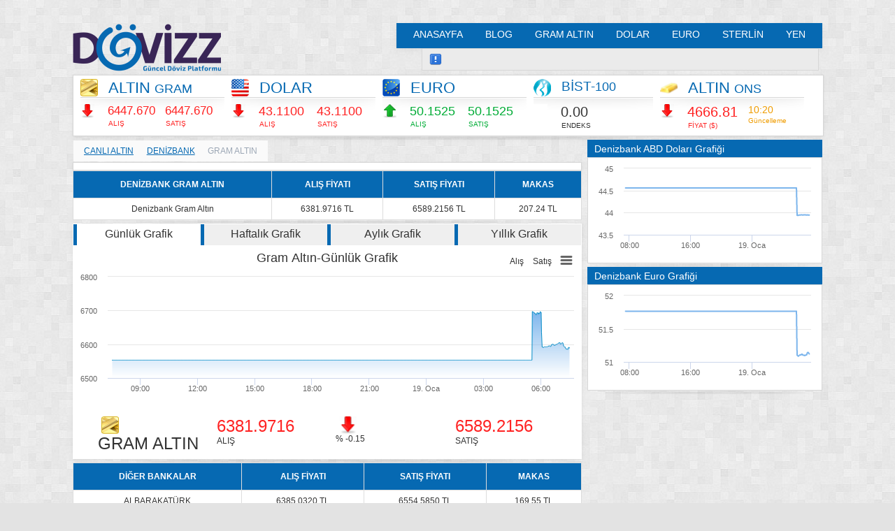

--- FILE ---
content_type: text/html; charset=UTF-8
request_url: https://dovizz.net/denizbank/altin/
body_size: 9536
content:

<!DOCTYPE html>
<html lang="tr">
<head>
<link rel="preconnect" href="https://fonts.googleapis.com"/>
<link rel="preconnect" href="https://ajax.googleapis.com"/>
<link rel="preconnect" href="https://tpc.googlesyndication.com"/>
<link rel="preconnect" href="https://adservice.google.com" />
<link rel="preconnect" href="https://adservice.google.com.tr" />
<link rel="preconnect" href="https://googleads.g.doubleclick.net" />
<link rel="preconnect" href="https://pagead2.googlesyndication.com" />
<link rel="preconnect" href="https://partner.googleadservices.com" />
<link rel="preconnect" href="https://securepubads.g.doubleclick.net" />
<link rel="preconnect" href="https://www.googletagmanager.com"/>
<link rel="preconnect" href="https://www.google-analytics.com"/>
<meta charset="utf-8" />
<meta name="robots" content="all">
<title>Denizbank Gram Altın Fiyatı - Dövizz.net</title>
<meta name="keywords" content="denizbank gram altın, denizbank altın fiyatları, denizbank altın kuru, denizbank altın fiyatı, denizbank altın, denizbank gram altın fiyatı" />
<meta name="description" content="Denizbank gram altın; denizbank altın fiyatı; denizbank gram altın fiyatı bu sayfada hemen tıklayın." />
 
<meta name="viewport" id="viewport" content="width=device-width,minimum-scale=1,maximum-scale=1,user-scalable=no">
<script type="text/javascript">var msc = (screen.width/320);if (screen.width<'320') {var mvp = document.getElementById('viewport');var eiw = window.innerWidth;mvp.setAttribute('content','width=device-width,minimum-scale='+msc+',maximum-scale='+msc);var niw=window.innerWidth;if (eiw<niw){mvp.setAttribute('content','width='+niw+'px,minimum-scale='+msc+',maximum-scale='+msc);}}</script>

<meta name="format-detection" content="telephone=no">
<meta property="og:title" content="19 Ocak, Denizbank Gram Altın Fiyatı - Dovizz.net">
<meta property="og:description" content="19 Ocak Denizbank Gram Altın fiyatını görüntülemek için tıklayın.">
<meta property="og:site_name" content="Dövizz.net">
<meta property="og:image" content="https://dovizz.net/gorsel/fblogo.png" />

<link rel="apple-touch-icon" sizes="180x180" href="https://dovizz.net/gorsel/favicon/apple-touch-icon.png">
<link rel="icon" type="image/png" sizes="32x32" href="https://dovizz.net/gorsel/favicon/favicon-32x32.png">
<link rel="icon" type="image/png" sizes="16x16" href="https://dovizz.net/gorsel/favicon/favicon-16x16.png">
<link rel="manifest" href="https://dovizz.net/gorsel/favicon/site.webmanifest">
<link rel="mask-icon" href="https://dovizz.net/gorsel/favicon/safari-pinned-tab.svg" color="#058dc7">
<meta name="apple-mobile-web-app-title" content="D&ouml;vizz.net">
<meta name="application-name" content="D&ouml;vizz.net">
<meta name="msapplication-TileColor" content="#2d89ef">
<meta name="msapplication-TileImage" content="https://dovizz.net/gorsel/favicon/mstile-144x144.png">
<meta name="theme-color" content="#058dc7">

<link rel="stylesheet" type="text/css" media="all" href="https://dovizz.net/stil/stil.css?v=1675976403" />
<script type="text/javascript" src="https://dovizz.net/stil/prefixfree.min.js?v=1606254935" defer></script>

<script type="text/javascript" src="https://ajax.googleapis.com/ajax/libs/jquery/1.8.2/jquery.min.js"></script>
<script type="text/javascript">$(function(){$("input, textarea, button, select").not('select#fgold').not('input#count').not('.cd-signin-modal__input[type=submit]').uniform();});</script>


<script type="application/ld+json">
{
  "@context": "http://schema.org",
  "@type": "BreadcrumbList",
  "itemListElement": [
    {
      "@type": "ListItem",
      "position": 1,
      "item": {
        "@id": "https://dovizz.net/",
        "name": "Dövizz.net"
      }
    },
    {
      "@type": "ListItem",
      "position": 1,
      "item": {
        "@id": "https://dovizz.net/denizbank/",
        "name": "Denizbank"
      }
    },
	{
      "@type": "ListItem",
      "position": 2,
      "item": {
        "@id": "https://dovizz.net/denizbank/altin/",
        "name": "Denizbank Gram Altın"
      }
    }
  ]
}
</script>


<script type="text/javascript" defer>$((function(){var t=!1;(/(android|bb\d+|meego).+mobile|avantgo|bada\/|blackberry|blazer|compal|elaine|fennec|hiptop|iemobile|ip(hone|od)|ipad|iris|kindle|Android|Silk|lge |maemo|midp|mmp|netfront|opera m(ob|in)i|palm( os)?|phone|p(ixi|re)\/|plucker|pocket|psp|series(4|6)0|symbian|treo|up\.(browser|link)|vodafone|wap|windows (ce|phone)|xda|xiino/i.test(navigator.userAgent)||/1207|6310|6590|3gso|4thp|50[1-6]i|770s|802s|a wa|abac|ac(er|oo|s\-)|ai(ko|rn)|al(av|ca|co)|amoi|an(ex|ny|yw)|aptu|ar(ch|go)|as(te|us)|attw|au(di|\-m|r |s )|avan|be(ck|ll|nq)|bi(lb|rd)|bl(ac|az)|br(e|v)w|bumb|bw\-(n|u)|c55\/|capi|ccwa|cdm\-|cell|chtm|cldc|cmd\-|co(mp|nd)|craw|da(it|ll|ng)|dbte|dc\-s|devi|dica|dmob|do(c|p)o|ds(12|\-d)|el(49|ai)|em(l2|ul)|er(ic|k0)|esl8|ez([4-7]0|os|wa|ze)|fetc|fly(\-|_)|g1 u|g560|gene|gf\-5|g\-mo|go(\.w|od)|gr(ad|un)|haie|hcit|hd\-(m|p|t)|hei\-|hi(pt|ta)|hp( i|ip)|hs\-c|ht(c(\-| |_|a|g|p|s|t)|tp)|hu(aw|tc)|i\-(20|go|ma)|i230|iac( |\-|\/)|ibro|idea|ig01|ikom|im1k|inno|ipaq|iris|ja(t|v)a|jbro|jemu|jigs|kddi|keji|kgt( |\/)|klon|kpt |kwc\-|kyo(c|k)|le(no|xi)|lg( g|\/(k|l|u)|50|54|\-[a-w])|libw|lynx|m1\-w|m3ga|m50\/|ma(te|ui|xo)|mc(01|21|ca)|m\-cr|me(rc|ri)|mi(o8|oa|ts)|mmef|mo(01|02|bi|de|do|t(\-| |o|v)|zz)|mt(50|p1|v )|mwbp|mywa|n10[0-2]|n20[2-3]|n30(0|2)|n50(0|2|5)|n7(0(0|1)|10)|ne((c|m)\-|on|tf|wf|wg|wt)|nok(6|i)|nzph|o2im|op(ti|wv)|oran|owg1|p800|pan(a|d|t)|pdxg|pg(13|\-([1-8]|c))|phil|pire|pl(ay|uc)|pn\-2|po(ck|rt|se)|prox|psio|pt\-g|qa\-a|qc(07|12|21|32|60|\-[2-7]|i\-)|qtek|r380|r600|raks|rim9|ro(ve|zo)|s55\/|sa(ge|ma|mm|ms|ny|va)|sc(01|h\-|oo|p\-)|sdk\/|se(c(\-|0|1)|47|mc|nd|ri)|sgh\-|shar|sie(\-|m)|sk\-0|sl(45|id)|sm(al|ar|b3|it|t5)|so(ft|ny)|sp(01|h\-|v\-|v )|sy(01|mb)|t2(18|50)|t6(00|10|18)|ta(gt|lk)|tcl\-|tdg\-|tel(i|m)|tim\-|t\-mo|to(pl|sh)|ts(70|m\-|m3|m5)|tx\-9|up(\.b|g1|si)|utst|v400|v750|veri|vi(rg|te)|vk(40|5[0-3]|\-v)|vm40|voda|vulc|vx(52|53|60|61|70|80|81|83|85|98)|w3c(\-| )|webc|whit|wi(g |nc|nw)|wmlb|wonu|x700|yas\-|your|zeto|zte\-/i.test(navigator.userAgent.substr(0,4)))&&(t=!0),0==t?($.getJSON("https://dovizz.net/inc/usdeur.json?banka=ziraat&doviz=dolar&time=1674434314",(function(t){$("#dolarGrafigi").highcharts({chart:{zoomType:"x"},title:{text:""},subtitle:{text:(document.ontouchstart,"")},xAxis:{type:"datetime"},yAxis:{title:{text:""}},exporting:{enabled:!1},legend:{enabled:!1},plotOptions:{area:{fillColor:{linearGradient:{x1:0,y1:0,x2:0,y2:1},stops:[[0,Highcharts.getOptions().colors[0]],[1,Highcharts.Color(Highcharts.getOptions().colors[0]).setOpacity(0).get("rgba")]]},marker:{radius:2},lineWidth:1,states:{hover:{lineWidth:1}},threshold:null}},series:[{type:"",name:"Dolar",data:t}]})})),$.getJSON("https://dovizz.net/inc/usdeur.json?banka=ziraat&doviz=euro&time=1674434314",(function(t){$("#euroGrafigi").highcharts({chart:{zoomType:"x"},title:{text:""},subtitle:{text:(document.ontouchstart,"")},xAxis:{type:"datetime"},yAxis:{title:{text:""}},exporting:{enabled:!1},legend:{enabled:!1},plotOptions:{area:{fillColor:{linearGradient:{x1:0,y1:0,x2:0,y2:1},stops:[[0,Highcharts.getOptions().colors[0]],[1,Highcharts.Color(Highcharts.getOptions().colors[0]).setOpacity(0).get("rgba")]]},marker:{radius:2},lineWidth:1,states:{hover:{lineWidth:1}},threshold:null}},series:[{type:"",name:"Euro",data:t}]})})),$(".ustbar").scrollToFixed(),$("#sidebar").scrollToFixed({marginTop:29})):($("#semformobile").css("display","inline-block"),$(".ustbar").scrollToFixed(),$("#digerBankalarYonlendirme").scrollToFixed({marginTop:40,preFixed:function(){$("body").css("margin-top","60px")},postFixed:function(){$("body").css("margin-top","0px")}}))}));</script>
<script type="text/javascript" defer>$(document).ready(function(){$('.example2').hide().before('<a href="#" id="toggle-example2" class="button2012">Denizbank Gram Altın</a>');$('a#toggle-example2').click(function(){$('.example2').slideToggle(1000);return false;});});</script>
<script type="text/javascript" defer>$(document).ready(function(){gonder();var int=self.setInterval("gonder()",120000);});
function gonder(){$.ajax({type:'POST',url:'https://dovizz.net/mesajoku22.php',success:function(msg){$("#container22").html(msg);}});}</script>
<script type="text/javascript" defer>
function gunlukDoviz(){$(function(){$.getJSON("https://dovizz.net/inc/usdeur.json?banka=denizbank&doviz=altin&donem=gunluk&tip=ask&time=1768807832",function(wewe){$("#container").highcharts({colors:['#058DC7','#50B432','#ED561B','#DDDF00','#24CBE5','#64E572','#FF9655','#FFF263','#6AF9C4'],exporting:{enabled:true,buttons:{customButton:{text:'Satış',onclick:function(){gunlukDoviz();}},anotherButton:{text:'Alış',onclick:function(){gunlukDovizAlis();}}}},chart:{zoomType:"x",backgroundColor:{linearGradient:[0,0,500,500],stops:[[0,'rgb(255, 255, 255)'],[1,'rgb(255, 255, 255)']]}},title:{text:"Gram Altın-Günlük Grafik"},subtitle:{text:(void 0===document.ontouchstart,"")},xAxis:{type:"datetime"},yAxis:{title:{text:""}},tooltip:{pointFormat:"1 Gram Altın: {point.y:.4f} TL"},legend:{enabled:false},plotOptions:{area:{fillColor:{linearGradient:{x1:0,y1:0,x2:0,y2:1},stops:[[0,Highcharts.getOptions().colors[0]],[1,Highcharts.Color(Highcharts.getOptions().colors[0]).setOpacity(0).get("rgba")]]},marker:{radius:1},lineWidth:1,states:{hover:{lineWidth:2}},threshold:null}},series:[{type:"area",name:"Gram Altın",data:wewe}]})})})};
function gunlukDovizAlis(){$(function(){$.getJSON("https://dovizz.net/inc/usdeur.json?banka=denizbank&doviz=altin&donem=gunluk&tip=bid&time=1768807832",function(wewe){$("#container").highcharts({colors:['#058DC7','#50B432','#ED561B','#DDDF00','#24CBE5','#64E572','#FF9655','#FFF263','#6AF9C4'],exporting:{enabled:true,buttons:{customButton:{text:'Satış',onclick:function(){gunlukDoviz();}},anotherButton:{text:'Alış',onclick:function(){gunlukDovizAlis();}}}},chart:{zoomType:"x",backgroundColor:{linearGradient:[0,0,500,500],stops:[[0,'rgb(255, 255, 255)'],[1,'rgb(255, 255, 255)']]}},title:{text:"Gram Altın-Günlük Grafik"},subtitle:{text:(void 0===document.ontouchstart,"")},xAxis:{type:"datetime"},yAxis:{title:{text:""}},tooltip:{pointFormat:"1 Gram Altın: {point.y:.4f} TL"},legend:{enabled:false},plotOptions:{area:{fillColor:{linearGradient:{x1:0,y1:0,x2:0,y2:1},stops:[[0,Highcharts.getOptions().colors[0]],[1,Highcharts.Color(Highcharts.getOptions().colors[0]).setOpacity(0).get("rgba")]]},marker:{radius:1},lineWidth:1,states:{hover:{lineWidth:2}},threshold:null}},series:[{type:"area",name:"Gram Altın",data:wewe}]})})})};
function haftalikDoviz(){$(function(){$.getJSON("https://dovizz.net/inc/usdeur.json?banka=denizbank&doviz=altin&donem=haftalik&time=1768807832",function(wewe){$("#container").highcharts({colors:['#058DC7','#50B432','#ED561B','#DDDF00','#24CBE5','#64E572','#FF9655','#FFF263','#6AF9C4'],chart:{zoomType:"x",backgroundColor:{linearGradient:[0,0,500,500],stops:[[0,'rgb(255, 255, 255)'],[1,'rgb(255, 255, 255)']]}},title:{text:"Gram Altın-Haftalık Grafik"},subtitle:{text:(void 0===document.ontouchstart,"19 Ocak Pazartesi - 19 Ocak Pazartesi Haftalık Grafik")},xAxis:{type:"datetime"},yAxis:{title:{text:""}},tooltip:{pointFormat:"1 Gram Altın: {point.y:.4f} TL"},legend:{enabled:false},plotOptions:{area:{fillColor:{linearGradient:{x1:0,y1:0,x2:0,y2:1},stops:[[0,Highcharts.getOptions().colors[0]],[1,Highcharts.Color(Highcharts.getOptions().colors[0]).setOpacity(0).get("rgba")]]},marker:{radius:1},lineWidth:1,states:{hover:{lineWidth:2}},threshold:null}},series:[{type:"area",name:"Gram Altın",data:wewe}]})})})};
function aylikDoviz(){$(function(){$.getJSON("https://dovizz.net/inc/usdeur.json?banka=denizbank&doviz=altin&donem=aylik&time=1768807832",function(wewe){$("#container").highcharts({colors:['#058DC7','#50B432','#ED561B','#DDDF00','#24CBE5','#64E572','#FF9655','#FFF263','#6AF9C4'],chart:{zoomType:"x",backgroundColor:{linearGradient:[0,0,500,500],stops:[[0,'rgb(255, 255, 255)'],[1,'rgb(255, 255, 255)']]}},title:{text:"Gram Altın-Aylık Grafik"},subtitle:{text:(void 0===document.ontouchstart,"20 Aralık 2025 - 19 Ocak 2026 Aylık Grafik")},xAxis:{type:"datetime"},yAxis:{title:{text:""}},tooltip:{pointFormat:"1 Gram Altın: {point.y:.4f} TL"},legend:{enabled:false},plotOptions:{area:{fillColor:{linearGradient:{x1:0,y1:0,x2:0,y2:1},stops:[[0,Highcharts.getOptions().colors[0]],[1,Highcharts.Color(Highcharts.getOptions().colors[0]).setOpacity(0).get("rgba")]]},marker:{radius:1},lineWidth:1,states:{hover:{lineWidth:2}},threshold:null}},series:[{type:"area",name:"Gram Altın",data:wewe}]})})})};
function yillikDoviz(){$(function(){$.getJSON("https://dovizz.net/inc/usdeur.json?banka=denizbank&doviz=altin&donem=yillik&time=1768807832",function(wewe){$("#container").highcharts({colors:['#058DC7','#50B432','#ED561B','#DDDF00','#24CBE5','#64E572','#FF9655','#FFF263','#6AF9C4'],chart:{zoomType:"x",backgroundColor:{linearGradient:[0,0,500,500],stops:[[0,'rgb(255, 255, 255)'],[1,'rgb(255, 255, 255)']]}},title:{text:"Gram Altın-Yıllık Grafik"},subtitle:{text:(void 0===document.ontouchstart," 1 Ocak 2026 - 19 Ocak 2026 Yıllık Grafik")},xAxis:{type:"datetime"},yAxis:{title:{text:""}},tooltip:{pointFormat:"1 Gram Altın: {point.y:.4f} TL"},legend:{enabled:false},plotOptions:{area:{fillColor:{linearGradient:{x1:0,y1:0,x2:0,y2:1},stops:[[0,Highcharts.getOptions().colors[0]],[1,Highcharts.Color(Highcharts.getOptions().colors[0]).setOpacity(0).get("rgba")]]},marker:{radius:1},lineWidth:1,states:{hover:{lineWidth:2}},threshold:null}},series:[{type:"area",name:"Gram Altın",data:wewe}]})})})};
</script>
<script type="text/javascript" defer>
function gunlukDovizOns(){$.getJSON("https://dovizz.net/inc/usdeur.json?doviz=ons&donem=gunluk&time=1768807832",function(tttt111){$("#onsGrafigi").highcharts({colors:['#058DC7','#50B432','#ED561B','#DDDF00','#24CBE5','#64E572','#FF9655','#FFF263','#6AF9C4'],chart:{zoomType:"x",backgroundColor:{linearGradient:[0,0,500,500],stops:[[0,'rgb(255, 255, 255)'],[1,'rgb(255, 255, 255)']]}},title:{text:"Altın Ons-Canlı Grafik"},subtitle:{text:(void 0===document.ontouchstart,"")},xAxis:{type:"datetime"},yAxis:{title:{text:""}},tooltip:{pointFormat:"1 Ons: {point.y:.2f} $"},legend:{enabled:false},plotOptions:{area:{fillColor:{linearGradient:{x1:0,y1:0,x2:0,y2:1},stops:[[0,Highcharts.getOptions().colors[0]],[1,Highcharts.Color(Highcharts.getOptions().colors[0]).setOpacity(0).get("rgba")]]},marker:{radius:2},lineWidth:1,states:{hover:{lineWidth:1}},threshold:null}},series:[{type:"area",name:"1 Ons",data:tttt111}]})})};
function haftalikDovizOns(){$.getJSON("https://dovizz.net/inc/usdeur.json?doviz=ons&donem=haftalik&time=1768807832",function(tttt111){$("#onsGrafigi").highcharts({colors:['#058DC7','#50B432','#ED561B','#DDDF00','#24CBE5','#64E572','#FF9655','#FFF263','#6AF9C4'],chart:{zoomType:"x",backgroundColor:{linearGradient:[0,0,500,500],stops:[[0,'rgb(255, 255, 255)'],[1,'rgb(255, 255, 255)']]}},title:{text:"Altın Ons-Haftalık Grafik"},subtitle:{text:(void 0===document.ontouchstart,"")},xAxis:{type:"datetime"},yAxis:{title:{text:""}},tooltip:{pointFormat:"1 Ons: {point.y:.2f} $"},legend:{enabled:false},plotOptions:{area:{fillColor:{linearGradient:{x1:0,y1:0,x2:0,y2:1},stops:[[0,Highcharts.getOptions().colors[0]],[1,Highcharts.Color(Highcharts.getOptions().colors[0]).setOpacity(0).get("rgba")]]},marker:{radius:2},lineWidth:1,states:{hover:{lineWidth:1}},threshold:null}},series:[{type:"area",name:"1 Ons",data:tttt111}]})})};
function aylikDovizOns(){$.getJSON("https://dovizz.net/inc/usdeur.json?doviz=ons&donem=aylik&time=1768807832",function(tttt111){$("#onsGrafigi").highcharts({colors:['#058DC7','#50B432','#ED561B','#DDDF00','#24CBE5','#64E572','#FF9655','#FFF263','#6AF9C4'],chart:{zoomType:"x",backgroundColor:{linearGradient:[0,0,500,500],stops:[[0,'rgb(255, 255, 255)'],[1,'rgb(255, 255, 255)']]}},title:{text:"Altın Ons-Aylık Grafik"},subtitle:{text:(void 0===document.ontouchstart,"")},xAxis:{type:"datetime"},yAxis:{title:{text:""}},tooltip:{pointFormat:"1 Ons: {point.y:.2f} $"},legend:{enabled:false},plotOptions:{area:{fillColor:{linearGradient:{x1:0,y1:0,x2:0,y2:1},stops:[[0,Highcharts.getOptions().colors[0]],[1,Highcharts.Color(Highcharts.getOptions().colors[0]).setOpacity(0).get("rgba")]]},marker:{radius:2},lineWidth:1,states:{hover:{lineWidth:1}},threshold:null}},series:[{type:"area",name:"1 Ons",data:tttt111}]})})};
function yillikDovizOns(){$.getJSON("https://dovizz.net/inc/usdeur.json?doviz=ons&donem=yillik&time=1768807832",function(tttt111){$("#onsGrafigi").highcharts({colors:['#058DC7','#50B432','#ED561B','#DDDF00','#24CBE5','#64E572','#FF9655','#FFF263','#6AF9C4'],chart:{zoomType:"x",backgroundColor:{linearGradient:[0,0,500,500],stops:[[0,'rgb(255, 255, 255)'],[1,'rgb(255, 255, 255)']]}},title:{text:"Altın Ons-Yıllık Grafik"},subtitle:{text:(void 0===document.ontouchstart,"")},xAxis:{type:"datetime"},yAxis:{title:{text:""}},tooltip:{pointFormat:"1 Ons: {point.y:.2f} $"},legend:{enabled:false},plotOptions:{area:{fillColor:{linearGradient:{x1:0,y1:0,x2:0,y2:1},stops:[[0,Highcharts.getOptions().colors[0]],[1,Highcharts.Color(Highcharts.getOptions().colors[0]).setOpacity(0).get("rgba")]]},marker:{radius:2},lineWidth:1,states:{hover:{lineWidth:1}},threshold:null}},series:[{type:"area",name:"1 Ons",data:tttt111}]})})};

</script>
<link rel="shortcut icon" href="https://dovizz.net/gorsel/favicon.ico" />
</head>
<body>
<!-- ÜSTBAR -->
<div class="ustbar">
<div class="ortala" id="ustbarOrtala">
<ul class="sosyal" id="ustbarSosyal">
<li></li>
</ul>
<div class="paspas-b"></div>
</div>
<div class="mini-logo" id="mini-logo"><a href="https://dovizz.net" title="Gram Altın"></a></div>
</div>
<!-- ÜST ALAN -->
<div class="ortala">
<div class="ustalan" id="ustalan">
<!-- LOGO -->
<div class="logo" id="ustalanLogo"><a href="https://dovizz.net" title="Gram Altın Kuru"></a></div>
<!-- SAAT -->
<div class="zaman" id="ustalanZaman">
</div>
<!-- ANAMENÜ -->
<ul class="anamenu border5" id="ustalanAnamenu">
<li><a href="https://dovizz.net" title="gram altın">ANASAYFA</a></li>
<li><a href="https://dovizz.net/blog/" title="blog">BLOG</a></li>
<li><a href="https://dovizz.net/ziraat/altin/" title="Gram Altın">GRAM ALTIN</a></li>
<li><a href="https://dovizz.net/ziraat/dolar/" title="ABD Doları">DOLAR</a></li>
<li><a href="https://dovizz.net/ziraat/euro/" title="Euro">EURO</a></li>
<li><a href="https://dovizz.net/ziraat/sterlin/" title="İngiliz Sterlini">STERLİN</a></li>
<li><a href="https://dovizz.net/ziraat/yen/" title="Japon Yeni">YEN</a></li>
</ul><!-- DUYURU -->
<div class="duyuru border5alt" id="ustalanDuyuru">
</div>
<div class="paspas-b"></div>
</div>
<div class="sidebar border5" id="sidebar">
<style>
.sbliste ul li h4{font-weight:400;font-size:18px}.sbliste6 ul li h4{font-weight:400;font-size:20px}.sbliste1 ul li h4{padding-right:10px;font-weight:400;font-size:17px}
</style>
<!-- ALTIN GRAM -->
<div class="sbliste1" id="sbliste1Altin">
<a href="https://dovizz.net/denizbank/altin/" title="Gram Altın Fiyatı" /><img src="https://dovizz.net/gorsel/ikon/altin.png" alt="" /></a>
<a id="ufak" href="https://dovizz.net/denizbank/altin/" title="Gram Altın Fiyatı" /><h3>ALTIN <span class="bistspan">GRAM</span></a> <!--<span class="yuzde"><a title="Saat 10:00 kuruna göre değişim: -0.2074 %">-0.21 %</a></span>--></h3>
<ul>
<li><img class="sbdusuk2020" src="https://dovizz.net/gorsel/ikon/sbdusuk.png" alt="" /></li>
<li class="sbdusuk"><h4 id="h4altinAlis">6447.670</h4><span>ALIŞ</span></li>
<li class="sbdusuk"><h4 id="h4altinSatis">6447.670</h4><span>SATIŞ</span></li>
</ul>
</div>
<!-- DOLAR -->
<div class="sbliste" id="sblisteDolar">
<a href="https://dovizz.net/denizbank/dolar/" title="Dolar Fiyatı" /><img src="https://dovizz.net/gorsel/ikon/dolar.png" alt="" /></a>
<h3><a id="ufak" href="https://dovizz.net/denizbank/dolar/" title="Dolar Fiyatı" />DOLAR</a> <!--<span class="yuzde"><a title="Saat 10:00 kuruna göre değişim: -0.0086 %">-0.01 %</a></span>--></h3>
<ul>
<li><img class="sbdusuk2020" src="https://dovizz.net/gorsel/ikon/sbdusuk.png" alt="" /></li>
<li class="sbdusuk"><h4 id="h4dolarAlis">43.1100</h4><span>ALIŞ</span></li>
<li class="sbdusuk"><h4 id="h4dolarSatis">43.1100</h4><span>SATIŞ</span></li>
</ul>
</div>
<!-- EURO -->
<div class="sbliste" id="sblisteEuro">
<a href="https://dovizz.net/denizbank/euro/" title="Euro Fiyatı" /><img src="https://dovizz.net/gorsel/ikon/euro.png" alt="" /></a>
<h3><a id="ufak" href="https://dovizz.net/denizbank/euro/" title="" />EURO</a> <!--<span class="yuzde"><a title="Saat 10:00 kuruna göre değişim: 0.0371 %">0.04 %</a></span>--></h3>
<ul>
<li><img class="sbyuksek2020" src="https://dovizz.net/gorsel/ikon/sbyuksek.png" alt="" /></li>
<li class="sbyuksek"><h4 id="h4euroAlis">50.1525</h4><span>ALIŞ</span></li>
<li class="sbyuksek"><h4 id="h4euroSatis">50.1525</h4><span>SATIŞ</span></li>
</ul>
</div>
<!-- BIST -->
<div class="sbliste6" id="sbliste6Bist">
<img src="https://dovizz.net/gorsel/ikon/bist.png" alt="" />
<h3>BİST-<span class="bistspan">100</span> <!--<span class="yuzde"><a title="Saat 10:00 kuruna göre değişim:  %">0.00 %</a></span>--></h3>
<ul>
<li><img class="sbsabit2020" src="https://dovizz.net/gorsel/ikon/.png" alt="" /></li>

<li class=""><h4 id="h4altinOnsFiyati" style="font-size:20px">0.00</h4><span>ENDEKS</span></li>
</ul>
</div>   
<!-- ALTIN ONS -->
<div class="sbliste1" id="sbliste1Ons">
<a href="https://dovizz.net/denizbank/altin/" title="Altın Fiyatı" /><img src="https://dovizz.net/gorsel/ikon/ons.png" alt="" /></a>
<h3><a id="ufak" href="https://dovizz.net/denizbank/altin/" title="Altın Ons Fiyatı" />ALTIN <span class="bistspan">ONS</span></a> <!--<span class="yuzde"><a title="Saat 10:00 kuruna göre değişim: -0.1889 %">-0.19 %</a></span>--></h3>
<ul>
<li><img class="sbdusuk2020" src="https://dovizz.net/gorsel/ikon/sbdusuk.png" alt="" /></li>
<li class="sbdusuk"><h4 id="h4altinOnsFiyati" style="font-size:20px">4666.81</h4><span>FİYAT ($)</span></li>
<li class="sbsabit"><h5 style="font-weight:400;font-size:14px;padding-left: 5px">10:20</h5><span>Güncelleme</span></li>
</ul>
</div>
</div>
<div class="paspas-r"></div>
<div class="altgolgel" id="sidebar-altgolgel"></div>
<div class="govde">

<div id="r7">
</div>
<div class="altgolgeb" id="ads7AltGolge"></div>

<div class="breadcrumbs">
	<ul>
		<li><a href="/" title="CANLI ALTIN">CANLI ALTIN</a><svg class="icon"><use xlink:href="#icon-chevron-right2"></use></svg></li>
        <li><a href="/denizbank" title="DENİZBANK">DENİZBANK</a><svg class="icon"><use xlink:href="#icon-chevron-right2"></use></svg></li>
        <li>GRAM ALTIN</li>
   </ul> 

<div class="paspas-b"></div>
</div>
<div class="altgolgeb" id="ads7AltGolge"></div>



<!-- BANKA SEÇİMİ -->
<div class="icerik border5 bankasec" id="bankaSecimi">

<div class="paspas-b"></div>
</div>

<table class="digerPiyasalar">
	<thead>
		<tr>
			<th>DENİZBANK GRAM ALTIN</th>
			<th>ALIŞ FİYATI</th>
			<th>SATIŞ FİYATI</th>
			<th>MAKAS</th>
		</tr>
	</thead>
	
		
	<tr> 
		<td class="prop-bankalar">Denizbank Gram Altın</td>
		<td class="prop-alis">6381.9716 TL</td>
		<td class="prop-satis">6589.2156 TL</td>
		<td class="prop-makas">207.24 TL</td>
	</tr>
	
</table>

<div class="altgolgeb" id="formlar22-altgolgeb"></div>

<div class="icerik border5 kenarlariSifirla" id="kurVeGrafik">
<ul class="gunlukHaftalik">
<li class="orange111 seciliGunlukHaftalik" id="gunlukDoviz"><a onclick="gunlukDoviz(); $('#haftalikDoviz, #aylikDoviz, #yillikDoviz').removeClass('seciliGunlukHaftalik'); $('#gunlukDoviz').addClass('seciliGunlukHaftalik');">Günlük Grafik</a></li>
<li class="blue111" id="haftalikDoviz"><a onclick="haftalikDoviz(); $('#gunlukDoviz, #aylikDoviz, #yillikDoviz').removeClass('seciliGunlukHaftalik');  $('#haftalikDoviz').addClass('seciliGunlukHaftalik');">Haftalık Grafik</a></li>
<li class="green111" id="aylikDoviz"><a onclick="aylikDoviz(); $('#haftalikDoviz, #gunlukDoviz, #yillikDoviz').removeClass('seciliGunlukHaftalik');  $('#aylikDoviz').addClass('seciliGunlukHaftalik');">Aylık Grafik</a></li>
<li class="gold111" id="yillikDoviz"><a onclick="yillikDoviz(); $('#haftalikDoviz, #aylikDoviz, #gunlukDoviz').removeClass('seciliGunlukHaftalik');  $('#yillikDoviz').addClass('seciliGunlukHaftalik');">Yıllık Grafik</a></li>
</ul>
<div id="container"></div>
<div class="bankakuru" id="mobilBankaKuruGramAltin">
<ul>
<li><img src="https://dovizz.net/gorsel/ikon/altin.png" alt="" /><h3>GRAM ALTIN</h3><br /></li>
<li><h3 class="sbdusuk" id="h3AltinAlis">6381.9716</h3><br /><span>ALIŞ</span></li>
<li><img src="https://dovizz.net/gorsel/ikon/sbdusuk.png" alt="" /><br /><span>% -0.15</span></li>
<li><h3 class="sbdusuk" id="h3AltinSatis">6589.2156</h3><br /><span>SATIŞ</span></li>
</ul>
</div>
<div class="paspas-b"></div>

</div>
<div class="altgolgeb" id="bankakuru-altgolgeb"></div>

<table class="digerPiyasalar">
	<thead>
		<tr>
			<th>DİĞER BANKALAR</th>
			<th>ALIŞ FİYATI</th>
			<th>SATIŞ FİYATI</th>
			<th>MAKAS</th>
		</tr>
	</thead>
	
	<tr> 
		<td class="prop-bankalar"><a href="https://dovizz.net/albarakaturk/altin/">ALBARAKATÜRK</a></td>
		<td class="prop-alis">6385.0320 TL</td>
		<td class="prop-satis">6554.5850 TL</td>
		<td class="prop-makas">169.55 TL</td>
	</tr>
		<tr> 
		<td class="prop-bankalar"><a href="https://dovizz.net/anadolubank/altin/">ANADOLUBANK</a></td>
		<td class="prop-alis">6451.1040 TL</td>
		<td class="prop-satis">6451.1040 TL</td>
		<td class="prop-makas">0.00 TL</td>
	</tr>
		<tr> 
		<td class="prop-bankalar"><a href="https://dovizz.net/denizbank/altin/">DENİZBANK</a></td>
		<td class="prop-alis">6381.9716 TL</td>
		<td class="prop-satis">6589.2156 TL</td>
		<td class="prop-makas">207.24 TL</td>
	</tr>
		<tr> 
		<td class="prop-bankalar"><a href="https://dovizz.net/halkbank/altin/">HALKBANK</a></td>
		<td class="prop-alis">6405.6100 TL</td>
		<td class="prop-satis">6556.6300 TL</td>
		<td class="prop-makas">151.02 TL</td>
	</tr>
		<tr> 
		<td class="prop-bankalar"><a href="https://dovizz.net/hsbc/altin/">HSBC</a></td>
		<td class="prop-alis">6414.4428 TL</td>
		<td class="prop-satis">6530.9911 TL</td>
		<td class="prop-makas">116.55 TL</td>
	</tr>
		<tr> 
		<td class="prop-bankalar"><a href="https://dovizz.net/teb/altin/">TEB</a></td>
		<td class="prop-alis">6419.3532 TL</td>
		<td class="prop-satis">6553.1353 TL</td>
		<td class="prop-makas">133.78 TL</td>
	</tr>
		<tr> 
		<td class="prop-bankalar"><a href="https://dovizz.net/isbank/altin/">İŞ BANKASI</a></td>
		<td class="prop-alis">6406.0200 TL</td>
		<td class="prop-satis">6543.0700 TL</td>
		<td class="prop-makas">137.05 TL</td>
	</tr>
		<tr> 
		<td class="prop-bankalar"><a href="https://dovizz.net/vakifbank/altin/">VAKIFBANK</a></td>
		<td class="prop-alis">6405.9000 TL</td>
		<td class="prop-satis">6550.5000 TL</td>
		<td class="prop-makas">144.60 TL</td>
	</tr>
		<tr> 
		<td class="prop-bankalar"><a href="https://dovizz.net/yapikredi/altin/">YAPI KREDİ</a></td>
		<td class="prop-alis">6428.7570 TL</td>
		<td class="prop-satis">6542.1620 TL</td>
		<td class="prop-makas">113.41 TL</td>
	</tr>
		<tr> 
		<td class="prop-bankalar"><a href="https://dovizz.net/ziraat/altin/">ZİRAAT BANKASI</a></td>
		<td class="prop-alis">6431.2520 TL</td>
		<td class="prop-satis">6600.0464 TL</td>
		<td class="prop-makas">168.79 TL</td>
	</tr>
		<tr> 
		<td class="prop-bankalar"><a href="https://dovizz.net/kuveytturk/altin/">KUVEYTTÜRK</a></td>
		<td class="prop-alis">6370.1344 TL</td>
		<td class="prop-satis">6538.8059 TL</td>
		<td class="prop-makas">168.67 TL</td>
	</tr>
	</table>

<div class="altgolgeb" id="bankakuru-altgolgeb"></div>

<div class="icerik border5 kenarlariSifirla" id="kurVeGrafik">
<ul class="gunlukHaftalik">
<li class="orange111 seciliGunlukHaftalik" id="gunlukDovizOns"><a onclick="gunlukDovizOns(); $('#haftalikDovizOns, #aylikDovizOns, #yillikDovizOns').removeClass('seciliGunlukHaftalik'); $('#gunlukDovizOns').addClass('seciliGunlukHaftalik');">Günlük Grafik</a></li>
<li class="blue111" id="haftalikDovizOns"><a onclick="haftalikDovizOns(); $('#gunlukDovizOns, #aylikDovizOns, #yillikDovizOns').removeClass('seciliGunlukHaftalik');  $('#haftalikDovizOns').addClass('seciliGunlukHaftalik');">Haftalık Grafik</a></li>
<li class="green111" id="aylikDovizOns"><a onclick="aylikDovizOns(); $('#haftalikDovizOns, #gunlukDovizOns, #yillikDovizOns').removeClass('seciliGunlukHaftalik');  $('#aylikDovizOns').addClass('seciliGunlukHaftalik');">Aylık Grafik</a></li>
<li class="gold111" id="yillikDovizOns"><a onclick="yillikDovizOns(); $('#haftalikDovizOns, #aylikDovizOns, #gunlukDovizOns').removeClass('seciliGunlukHaftalik');  $('#yillikDovizOns').addClass('seciliGunlukHaftalik');">Yıllık Grafik</a></li>
</ul>
<div id="onsGrafigi"></div>
<div class="bankakuru" id="mobilBankaKuruAltinOns">
<ul>
<li><img src="https://dovizz.net/gorsel/ikon/ons.png" alt="" /><h3>ALTIN ONS</h3><br /></li>
<li><h3 class="sbdusuk" id="h3OnsFiyat">4669.30</h3><br /><span>FİYAT ($)</span></li>
<li><img src="https://dovizz.net/gorsel/ikon/sbdusuk.png" alt="" /><br /><span>% -0.14</span></li>
</ul>
</div>
</div>
<div class="paspas-b"></div>
<div class="altgolgeb" id="kurVeGrafik-altgolgeb"></div>

<div class="icerik border5 kenarlariSifirla" id="digerBankalar1">
<div class="bankakuruliste" id="kurListe1">
<div class="bkbaslik"><h3>BANKA ADI</h3><span>SATIŞ (TL)</span><span>ALIŞ (TL)</span></div>
<ul>
<li><h3><a href="https://dovizz.net/albarakaturk/altin/" title="AlbarakaTürk Gram Altın">ALBARAKATÜRK GRAM ALTIN</a></h3><span class="sbdusuk">6554.5850</span><span class="sbdusuk">6385.0320</span></li><li><h3><a href="https://dovizz.net/anadolubank/altin/" title="Anadolubank Gram Altın">ANADOLUBANK GRAM ALTIN</a></h3><span class="sbdusuk">6451.1040</span><span class="sbdusuk">6451.1040</span></li><li><h3><a href="https://dovizz.net/denizbank/altin/" title="Denizbank Gram Altın">DENİZBANK GRAM ALTIN</a></h3><span class="sbdusuk">6589.2156</span><span class="sbdusuk">6381.9716</span></li><li><h3><a href="https://dovizz.net/halkbank/altin/" title="Halkbank Gram Altın">HALKBANK GRAM ALTIN</a></h3><span class="sbdusuk">6556.6300</span><span class="sbdusuk">6405.6100</span></li><li><h3><a href="https://dovizz.net/hsbc/altin/" title="HSBC Gram Altın">HSBC GRAM ALTIN</a></h3><span class="sbdusuk">6530.9911</span><span class="sbdusuk">6414.4428</span></li><li><h3><a href="https://dovizz.net/isbank/altin/" title="İş Bankası Gram Altın">İŞ BANKASI GRAM ALTIN</a></h3><span class="sbdusuk">6543.0700</span><span class="sbdusuk">6406.0200</span></li></ul>
</div>
<div class="bankakuruliste" id="moveDataWhenNot"></div>
<div class="paspas-b"></div>
</div>
<div class="altgolgeb" id="digerBankalar1-altgolgeb"></div>

<div class="icerik border5 kenarlariSifirla" id="digerBankalar2">
<div class="bankakuruliste" id="kurListe2">
<div class="bkbaslik"><h3>BANKA ADI</h3><span>SATIŞ (TL)</span><span>ALIŞ (TL)</span></div>
<ul>
<li><h3><a href="https://dovizz.net/kuveytturk/altin/" title="KuveytTürk Gram Altın">KUVEYTTÜRK GRAM ALTIN</a></h3><span class="sbdusuk">6538.8059</span><span class="sbdusuk">6370.1344</span></li><li><h3><a href="https://dovizz.net/teb/altin/" title="TEB Gram Altın">TEB GRAM ALTIN</a></h3><span class="sbdusuk">6553.1353</span><span class="sbdusuk">6419.3532</span></li><li><h3><a href="https://dovizz.net/vakifbank/altin/" title="Vakıfbank Gram Altın">VAKIFBANK GRAM ALTIN</a></h3><span class="sbdusuk">6550.5000</span><span class="sbdusuk">6405.9000</span></li><li><h3><a href="https://dovizz.net/yapikredi/altin/" title="Yapı Kredi Gram Altın">YAPI KREDİ GRAM ALTIN</a></h3><span class="sbdusuk">6542.1620</span><span class="sbdusuk">6428.7570</span></li><li><h3><a href="https://dovizz.net/ziraat/altin/" title="Ziraat Bankası Gram Altın">ZİRAAT BANKASI GRAM ALTIN</a></h3><span class="sbdusuk">6600.0464</span><span class="sbdusuk">6431.2520</span></li></ul>
</div>

<div class="paspas-b"></div>
</div>
<div class="altgolgeb" id="digerBankalar2AltGolge"></div>


<div class="baslik border5ust" id="kullaniciYorumlariBaslik">Kullanıcı Yorumları</div>
<div id="mesajTasi" class="icerik999 border5alt">

<form class="formlar" id="mesajgonder" name="mesajgonder">
<ul><li><textarea id="messagee" rows="3" style="width:100%" name="messagee" placeholder="Misafir olarak yorum paylaşabilirsiniz. Yorum metni hafızaya alınmaktadır. Kaldığınız yerden devam edebilirsiniz." onkeyup="kisakes('messagee')"></textarea></li>
<li><label><b>Uyarı:</b> Yorumunuzun içeriğinde hakaret, karalama, saldırı, küfür vb. şeyler kesinlikle bulunmamalıdır.</label></li>
<li><input type="submit" name="button" class="formlar" id="button212" value="Mesajı Gönder" onsubmit="mesajkontrolet();" /></li>
</ul>	
</form>

<div id="container22"></div>
<div class="paspas-b"></div>		
</div>		
<div class="altgolgeb"></div>
</div><!-- SAĞ ALAN -->	
<div class="sagalan" id="sagalan">
<div id="Right336Tester" style="max-width: 336px; width: 100%;margin-bottom:5px;">


<div id="yanTarafGrafikler">
<div class="baslik border5ust" id="yanGrafikBaslik">Denizbank ABD Doları Grafiği</div>
<div class="icerik border5alt">
<div class="populerkredi">
<div id="dolarGrafigi"></div>
</div>
<div class="paspas-b"></div>
</div>
<div class="altgolgeo"></div>
</div>
<div id="yanTarafGrafikler">
<div class="baslik border5ust" id="yanGrafikBaslik">Denizbank Euro Grafiği</div>
<div class="icerik border5alt">
<div class="populerkredi">
<div id="euroGrafigi"></div>
</div>
<div class="paspas-b"></div>
</div>
<div class="altgolgeo"></div>
</div>
</div>
</div><div class="hr"></div>
<!-- ALT ALAN -->
<div class="altalan icerik border5 kenarlariSifirla" style="height: auto;margin-bottom:60px">
<div class="example2" id="altalanExample211"></div>
<div class="example2 buyults" id="altalanExample2"><p><h2>Denizbank gram altın</h2><strong>Denizbank gram altın</strong> hesabı hakkında değerli bilgileri sizlere ulaştırmaktan memnuniyet duyuyoruz. Denizbank'ın sunduğu farklı yatırım hizmetlerini birlikte inceleyelim;
<br /><br />
<strong>Denizbank Gram Altın Hesabı (Vadeli)</strong>
<br /><br />
<strong>Denizbank gram altın</strong> hesabının en önemli özelliği, altınlarınızın durduğu yerde değerlenmesi ve sürekli artmasıdır. Ayrıca hiçbir güvenlik problemi yaşamadan altın birikimi yapabilirsiniz. Denizbank vadeli altın hesabı ile altınlarınızın faizini alarak çoğalmasını sağlarsınız.  <strong>Denizbank gram altın</strong> hesabında vade seçenekleri ise 1 ay ve 3 aydır. Hesabı açabilmeniz için 10 gram altın yatırmanız gerekiyor. Ardından dilerseniz 1'er gram olmak kaydıyla uygun gördüğünüz miktarda altını hesabınıza ekleyebilirsiniz.
<br /><br />
Denizbank'ın bir diğer hizmeti ise altınlarınızı dilerseniz 1 gün bile faize koyabilmenizdir. En fazla 100 gün altın faizi alabileceğiniz bu hesaba Kırık Vadeli Mevduat hesabı adı veriliyor.
<br /><br />
<strong>Denizbank Gram Altın Hesabı (Vadesiz)</strong>
<br /><br />
Faiz getirisini tercih etmeyen veya birikmiş 10 gr altını bulunmayan müşteriler vadesiz <strong>Denizbank gram altın</strong> hesabından faydalanabilirler. Genellikle altın hesapları 1 gr. altınla açılabiliyor ancak <em>Denizbank gram altın</em> hesabınızı 0,5 gr. altınla bile açabilirsiniz. Hesabınıza altın ekleyeceğiniz takdirde ise 0,1 gr. altından başlayan miktarlarda size uygun şekilde yatırım yapabilirsiniz.
<br /><br />
Eğer Denizbank müşterisi iseniz internet üzerinden işlem yapabilirsiniz. Hesabınızı internet üzerinden açarak, altın yatırımınızı başlatma imkanınız bulunuyor. Altın işlemlerinizi 7 gün 24 saat güvenli internet ortamında gerçekleştirebilirsiniz. Denizbank müşterisi değilseniz o halde hesap açma işlemi için Denizbank şubelerine başvurabilirsiniz. Ardından internet ortamında işlem yapmak için başvurup, yatırımlarınızı internet ortamında takip edebilirsiniz. Tek yapmanız gereken size uygun <strong>Denizbank altın hesabı</strong>nı seçmek!</p></div><div class="altlogo"></div>
<ul>
<li>» <a href="https://dovizz.net/blog/" title="Blog">Blog</a></li>
<li>» <a href="https://dovizz.net/iletisim/" title="İletişim">İletişim</a></li>
<li>» <a href="https://dovizz.net/denizbank/altin/" title="denizbank gram altın">Denizbank Gram Altın</a></li>
<li>» <a href="https://dovizz.net/finansbank/altin/" title="finansbank altın">Finansbank Altın Fiyatı</a></li><li>» <a href="https://dovizz.net/siteneekle/" title="Sitene döviz kuru ekle">Sitene Ekle</a></li>
</ul>
<div class="copyright">Copyright © 2011-2026 Tüm hakları saklıdır. Dövizz.net - <strong>Gram Altın Fiyatı</strong></div>
<div class="paspas-b"></div>
</div>

</div>
<script src="https://dovizz.net/stil/jquery.uniform.js?v=1453854102" type="text/javascript"></script>
<script src="https://dovizz.net/stil/highcharts.js?v=1594906244" type="text/javascript" defer></script>
<script type="text/javascript" defer>
function olcmedimkiAMK(){if(screen.width>1023){$("#kurListe2").css({"padding": "0"});$("#kurListe2").appendTo("#moveDataWhenNot");$("#digerBankalar2, #digerBankalar2AltGolge, #mobRek4, #mobRek3").css({"display": "none"});}}$(olcmedimkiAMK);

$(function(){var acikmi=1;$(".mobilMenuAc").click(function(){if(acikmi==1){$('.mobilMenu').animate({left:'0px'},400);$('body').animate({left:'200px'},400);acikmi=2;}else{$('.mobilMenu').animate({left:'-200px'},400);$('body').animate({left:'0px'},400);acikmi=1;}});});function menuyuKapat(){$('.mobilMenu').animate({left:'-200px'},400);$('body').animate({left:'0px'},400);acikmi=1;}
</script>

<script type="text/javascript" defer>
function kisakes(tareaid){
var len=document.getElementById(tareaid).value.length;
if(len>950){var text=document.getElementById(tareaid).value;document.getElementById(tareaid).value=text.substr(0,950); alert('Mesaj için maksimum karakter sayısına ulaştınız.');}

if(len>300){$('#messagee').attr('rows', '5');}else{$('#messagee').attr('rows', '3');}

var text1234=document.getElementById("messagee").value;
deleteCookie('mesajMetniniKaydet');
createCookie('mesajMetniniKaydet', text1234, 1);

}

function mesajkontrolet(){var messagee=$("#messagee").val();messagee=jQuery.trim(messagee);if(messagee==''){alert("Lütfen mesajınızı yazın.");}else{$("#mesajgonder").removeAttr("onsubmit");deleteCookie('mesajMetniniKaydet');}}

window.onload = function() {
  if($("#messagee").val().length>300){$('#messagee').attr('rows', '5');}else{$('#messagee').attr('rows', '3');}
};

$(document).ready(function(){

if (readCookie('mesajMetniniKaydet')) {
	var mesajMetniniKaydet1 = readCookie('mesajMetniniKaydet');
    $('#messagee').val(mesajMetniniKaydet1);
  }
});
</script>

<script>
$(document).ready(function(){
var request;
$("#mesajgonder").submit(function(event){
    event.preventDefault();
    if (request) {
        request.abort();
    }
    var $form = $(this);
    var $inputs = $form.find("input, select, button, textarea");
    var serializedData = $form.serialize();
    $inputs.prop("disabled", true);

    request = $.ajax({
        url: "https://dovizz.net/v2/inc/send-message-misafir-ajax.php",
        type: "post",
        data: serializedData
    });

    request.done(function (response, textStatus, jqXHR){
	function gonder(){
	$.ajax({type:'POST',url:'https://dovizz.net/mesajoku22.php',success:function(msg){$("#container22").html(msg);}});
	}
	gonder();
	$("#messagee").attr("placeholder", "Misafir olarak yorum paylaşabilirsiniz. Yorum metni hafızaya alınmaktadır. Kaldığınız yerden devam edebilirsiniz.").val("").focus().blur();
    });

    request.fail(function (jqXHR, textStatus, errorThrown){
        console.error(
            "The following error occurred: "+
            textStatus, errorThrown
        );
    });
	
    request.always(function () {
        $inputs.prop("disabled", false);
    });
});
});
</script>


<script>
$(function() {
gunlukDoviz(); gunlukDovizOns();
}); 
var type = 'gold';
</script><script defer src="https://dovizz.net/stil/j.js?v=1604737246" type="text/javascript"></script>

<script type="text/javascript" src="https://dovizz.net/stil/jquery.easing.min.js"></script>
<script type="text/javascript" src="https://dovizz.net/stil/jquery.easy-ticker.min.js"></script>


	<!-- Google tag (gtag.js) -->
<script async src="https://www.googletagmanager.com/gtag/js?id=G-8G0DZ8GYJF"></script>
<script>
  window.dataLayer = window.dataLayer || [];
  function gtag(){dataLayer.push(arguments);}
  gtag('js', new Date());

  gtag('config', 'G-8G0DZ8GYJF');
</script>
<a href="https://altin.dovizz.net/" title="ziraat gram altın">ziraat gram altın</a>></body>
</html>

--- FILE ---
content_type: text/css
request_url: https://dovizz.net/stil/stil.css?v=1675976403
body_size: 13767
content:
.anamenu,.formlar ul,.formlar1 ul,.formlar22 ul,.giris,.loginformlar1 ul,.sidebar,.sosyal{
    list-style:none
}
.ustbar h3,body{
    font-style:normal
}
div.selector span,div.uploader span.filename{
    text-overflow:ellipsis;
    white-space:nowrap;
    overflow:hidden
}
*{
    margin:0;
    padding:0;
    outline:0;
}
a,abbr,acronym,address,applet,b,big,blockquote,body,caption,center,cite,code,dd,del,dfn,div,dl,dt,em,fieldset,font,form,h1,h2,h3,h4,h5,h6,html,i,iframe,img,ins,kbd,label,legend,li,object,ol,p,pre,q,s,samp,small,span,strike,strong,sub,sup,table,tbody,td,tfoot,th,thead,tr,tt,u,ul,var{
    margin:0;
    padding:0;
    border:0;
    outline:0;
    font-size:100%;
    vertical-align:baseline;
    background:0 0
}
.ortala,body{
    font-weight:400;
    margin:0 auto;
    font-family:Tahoma,Arial,Helvetica,sans-serif
}
.bankakuruliste li img,.bankakuruliste1 li img,.bankakurulisteiphone li img,.button,.checker,.eklentitabica img,.eklentitabica1 img,.eklentitabica2 img,.populerkredi ul li a img,.populerkredihaber img,.radio,.sbliste img,.sbliste1 img,.sbliste5 img,.sbliste6 img,.selector,.uploader,.ustbar h3 img,.zaman img{
    vertical-align:middle
}
body{
    content-visibility: visible;
    background:url(../gorsel/arkaplan/bgs.jpg) top center #e3e3e3;
    width:100%;
    font-size:12px;
    color:#333;
    position:absolute
}
::selection{
    background:#E8554E;
    color:#FFF
}
::-moz-selection{
    background:#E8554E;
    color:#FFF
}
.paspas-b{
    clear:both
}
.paspas-l{
    clear:left
}
.paspas-r{
    clear:right
}
.ortala{
    padding:0 10px;
    text-align:center;
    width:1072px
}
.altgolgel{
    float:right;
    background:url(../gorsel/arkaplan/lgolge.png) top center no-repeat;
    height:5px;
    width:728px
}
.altgolgek,.formlar input,.formlar1 input,.formlar1 label,.formlar22 input,.icerik999,.sosyal,.sosyal li,select,textarea{
    float:left
}
.altgolgek{
    margin-right:8px;
    background:url(../gorsel/arkaplan/kgolge.png) top center no-repeat;
    height:5px;
    width:190px
}
.altgolgeb{
    background:url(../gorsel/arkaplan/bgolge.png) top center no-repeat;
    height:5px;
    width:726px
}
.altgolgeo{
    background:url(../gorsel/arkaplan/ogolge1.png) top center no-repeat;
    height:5px;
    width:336px
}
.baslik{
    height:15px;
    background:#0669B2;
    padding:5px 10px;
    color:#fff;
    font-size:14px;
    font-weight:400;
    text-align:left
}
.icerik,.icerik998{
    padding:5px;
    border:1px solid #d7d7d7;
    background:#fff
}
.icerik p,.icerik999 p{
    font-size:12px;
    font-weight:400;
    color:#555
}
.icerik{
    height:auto
}
.icerik p{
    padding-bottom:5px;
    text-align:justify
}
.loginicerik{
    padding:0;
    margin:0;
    height:auto
}
.loginformlar1 ul li{
    clear:both;
    padding:0
}
.loginformlar1 input[type=text],.loginformlar1 input[type=password]{
    margin-left:5px;
    float:left;
    background-color:#fff
}
.loginformlar1 input[type=text]:focus,.loginformlar1 input[type=password]:focus{
    background-color:#fff
}
.loginformlar1 input:nth-child(3){
    background-color:transparent
}
.altinonsgrafigi,.bugunneoldu,.icerik2,.icerik22,.icerik3,.icerikbht,.icerikeklenti,.icerikmesaj,.icerikyorum{
    border:1px solid #d7d7d7;
    background:#fff
}
.icerik999{
    width:98%;
    padding:5px;
    border:1px solid #d7d7d7;
    background-color:#fff;
    text-align:left;
    clear:both
}
.icerik999 p{
    padding-bottom:5px;
    text-align:left
}
.icerikmesaj{
    padding:10px
}
.bugunneoldu{
    padding:5px
}
.bugunneoldu p{
    margin-top:10px;
    padding-bottom:10px;
    text-align:right;
    font-size:14px;
    font-weight:700;
    color:#555
}
.altinonsgrafigi{
    padding:5px
}
.altinonsgrafigi img{
    padding:5px 0
}
.icerikbht li,.icerikeklenti p{
    padding-bottom:10px;
    text-align:justify;
    font-size:12px;
    color:#555;
    font-weight:400
}
.icerikbht{
    padding:10px
}
.icerikbht li{
    list-style-type:none;
    padding-top:10px;
    padding-left:53px
}
.icerikyorum{
    padding:5px
}
.icerikyorum p{
    padding-bottom:5px;
    text-align:justify;
    font-size:14px;
    font-weight:400;
    color:#555
}
.icerikeklenti{
    padding:10px
}
.icerikeklenti p{
    margin-top:5px;
    margin-left:5px
}
.icerik2 p,.icerik22 p{
    text-align:justify;
    font-size:12px;
    color:#777;
    padding-bottom:10px
}
.icerikeklenti img{
    padding-right:5px;
    margin:5px
}
.icerik2{
    padding:10px
}
.icerik2 p{
    font-weight:400
}
.icerik2 img{
    padding-right:5px;
    margin:5px
}
.icerik22{
    padding:10px
}
.icerik22 p{
    font-weight:400
}
.icerik3 p,.icerik5 p{
    font-size:24px;
    font-weight:400
}
.icerik3 p,.icerik5 p,.icerik55 p{
    text-align:justify;
    color:#555
}
.icerik22 img{
    padding-right:5px;
    margin:5px
}
.icerik3{
    padding:10px
}
.icerik3 p{
    padding-bottom:10px
}
.icerik5{
    padding:20px;
    border:2px solid #d7d7d7;
    background:#fff
}
.icerik55,.icerikhaber{
    border:1px solid #d7d7d7;
    background:#fff
}
.icerik5 p{
    padding-bottom:10px
}
.icerik5 img{
    padding-right:5px;
    margin:5px
}
.icerik55{
    padding:20px
}
.icerik55 p{
    padding-bottom:10px;
    font-size:18px;
    font-weight:400
}
.icerikhaber a,.icerikhaber p{
    font-size:12px;
    font-weight:400;
    text-align:justify
}
.icerik55icerik55 img{
    padding-right:5px;
    margin:5px
}
.icerikhaber{
    padding:5px
}
.icerikhaber p{
    padding-bottom:10px;
    color:#777
}
.icerikhaber a{
    color:#444;
    padding:3px;
    text-decoration:none;
    height:22px
}
.icerikhaber p img{
    padding-right:5px;
    margin:5px
}
.icerikhaber p a:hover,.icerikhaber p a:link,.icerikhaber p a:visited{
    text-decoration:underline
}
.anamenu li a,.duyuru a,.sosyal li a{
    text-decoration:none
}
.formlar ul{
    text-align:left
}
.formlar ul li{
    clear:both;
    padding:5px 0;
    background:#f1f1f1
}
.formlar label{
    padding:6px 20px 6px 0
}
.formlar1 ul{
    text-align:left
}
.formlar1 ul li{
    clear:both;
    padding:5px 0
}
.formlar1 label{
    padding:2px 6px 2px 0
}
.formlar22 ul{
    text-align:left
}
.formlar22 ul li{
    clear:both;
    padding:3px 0 0 30px
}
.formlar22 label{
    padding:6px 0 6px 30px
}
.golge{
    -moz-box-shadow:1px 1px 5px #ccc;
    -webkit-box-shadow:1px 5px 5px #ccc;
    box-shadow:1px 1px 5px #ccc
}
.border5{
	/*
    -webkit-border-radius:5px;
    -moz-border-radius:5px;
    border-radius:5px
	*/
	-webkit-box-shadow: 0 0 2px 0 rgb(0 0 0 / 5%), 0 4px 8px 0 rgb(0 0 0 / 5%);
    box-shadow: 0 0 2px 0 rgb(0 0 0 / 5%), 0 4px 8px 0 rgb(0 0 0 / 5%)
}
.border5ust{
	/*
    -webkit-border-top-left-radius:5px;
    -webkit-border-top-right-radius:5px;
    -moz-border-radius-topleft:5px;
    -moz-border-radius-topright:5px;
    border-top-left-radius:5px;
    border-top-right-radius:5px
	*/
}
.border5alt{
	/*
    -webkit-border-bottom-right-radius:5px;
    -webkit-border-bottom-left-radius:5px;
    -moz-border-radius-bottomright:5px;
    -moz-border-radius-bottomleft:5px;
    border-bottom-right-radius:5px;
    border-bottom-left-radius:5px
	*/
}
.border10{
	/*
    -webkit-border-radius:10px;
    -moz-border-radius:10px;
    border-radius:10px
	*/
}
#feedback1,.anamenu li:hover a{
	/*
    -webkit-border-radius:5px;
    -moz-border-radius:5px
	*/
}
.border10ust{
	/*
    -webkit-border-top-left-radius:10px;
    -webkit-border-top-right-radius:10px;
    -moz-border-radius-topleft:10px;
    -moz-border-radius-topright:10px;
    border-top-left-radius:10px;
    border-top-right-radius:10px
	*/
}
.border10alt{
	/*
    -webkit-border-bottom-right-radius:10px;
    -webkit-border-bottom-left-radius:10px;
    -moz-border-radius-bottomright:10px;
    -moz-border-radius-bottomleft:10px;
    border-bottom-right-radius:10px;
    border-bottom-left-radius:10px
	*/
}
.ustbar{
    width:100%;
    height:28px;
}
.sosyal{
    padding:3px 50px 3px 0
}
.sosyal li{
    width:85px;
    height:20px;
    padding-right:5px
}
.sosyal li a{
    display:block;
    text-align:left;
    padding:3px 0 3px 25px
}
.ustalanZaman1,.ustbar h3{
    text-align:center;
    color:#fff
}
.fb{
    color:#677eae;
    background:url(../gorsel/arkaplan/fb.png) top center no-repeat
}
.tw{
    color:#78d1f4;
    background:url(../gorsel/arkaplan/tw.png) top center no-repeat
}
.rss{
    color:#cdb03f;
    background:url(../gorsel/arkaplan/rss.png) top center no-repeat
}
.ustbar h3{
    width:316px;
    height:25px;
    padding:3px 5px 0;
    font-size:11px;
    margin-left:156px;
	position: relative;
    left: 50%;
    margin-left: -158px;
}
.ustbar h3 img{
    padding:0 10px;
    float:right
}
.giris{
    float:right;
    padding:15px 0
}
.giris li{
    width:113px;
    height:22px;
    float:left;
    padding-right:20px
}
.logo a,.logo2017{
    height:69px;
    display:block;
    float:left
}
.giris li a{
    display:block
}
.ustalan{
    padding:5px 0
}
.logo a{
    width:212px;
    background:url(../gorsel/logo@2x.png) no-repeat;
    background-size: 100%;
}
.logo2017{
    width:69px;
    background:url(../gorsel/2017.png) top center no-repeat
}
.zaman{
    float:left;
    font-size:17px;
    padding:10px
}
.ustalanZaman1,.zaman1{
    float:center;
    font-size:14px
}
.ustalanZaman1{
    background-color:#058DC7;
    padding:2px;
    font-weight:700;
    cursor:pointer;
    display:none
}
.duyuru p,.sbliste,.sbliste5,.sbliste6{
    text-align:left
}
.zaman img{
    padding:0 10px
}
.anamenu{
    padding:8px;
    float:right;
    height:20px;
    background:#0669B2
}
.anamenu li{
    padding:0 12px;
    float:left
}
.anamenu li a{
    padding:4px;
    color:#fff;
    font-size:14px;
    transition:width .5s ease-in-out .5s
}
.anamenu li:hover a{
    border-radius:5px;
    color:#0669B2;
    background:url(../gorsel/arkaplan/anamenua.png) top center repeat-x #fff
}
.duyuru,.sidebar{
    border:1px solid #d7d7d7
}
.duyuru{
    margin-right:5px;
    float:right;
    width:550px;
    height:14px;
    padding:8px;
    background:url(../gorsel/ikon/unlem.png) 10px center no-repeat #ebebeb
}
.sbliste,.sbliste1,.sbliste5,.sbliste6,.sidebar{
    height:80px
}
.duyuru h4{
    float:left;
    color:#0669B2;
    padding:0 10px 0 30px
}
.duyuru p{
    float:left;
    color:#444
}
.duyuru a{
    color:#0669B2
}
.duyuru a:hover{
    text-decoration:underline
}
.sidebar{
    width:1052px;
    padding:5px 10px 1px 10px;
    background:#fff
   /*background:url(../gorsel/arkaplan/sidebar.png) top center repeat-x*/
}
.sbliste ul,.sbliste1 ul,.sbliste5 ul,.sbliste6 ul{
    background:url(../gorsel/arkaplan/yangolge.png) top center no-repeat;
    clear:left;
    list-style:none
}
.sbliste{
    float:left;
    width:206px;
    padding:0 10px 0 0
}
.sbliste h3,.sbliste h3 #ufak{
    font-weight:400;
    float:left;
    font-size:22px;
    color:#0669B2;
    text-decoration:none
}
.sbliste img{
    float:left;
    padding-right:15px
}
.sbliste ul{
    padding:10px 0;
    width:206px
}
.sbliste ul li{
    float:left
}
.sbliste ul li h4{
    padding-left:4px;
    padding-right:14px;
    font-size:16px
}
.sbliste ul li h5{
    padding:0 20px 0 5px;
    font-size:12px
}
.sbliste ul li span{
    padding-left:5px;
    font-size:10px
}
.sbliste5{
    float:left;
    width:201px;
    padding:0
}
.sbliste5 h3{
    font-weight:400;
    float:left;
    font-size:19px;
    color:#0669B2;
    padding-bottom:3.5px
}
.sbliste5 img{
    float:left;
    padding-right:15px
}
.sbliste5 ul{
    padding:10px 0;
    width:201px
}
.sbliste5 ul li{
    float:left
}
.sbliste5 ul li h4{
    padding-left:4px;
    padding-right:20px;
    font-size:16px
}
.sbliste5 ul li h5{
    padding:0 20px 0 5px;
    font-size:10px
}
.sbliste5 ul li span{
    padding-left:5px;
    font-size:10px
}
.sbliste6{
    float:left;
    width:171px;
    padding:0 10px 0 0
}
.sbliste6 h3,.sbliste6 h3 #ufak{
    font-weight:400;
    float:left;
    font-size:19px;
    color:#0669B2;
    padding-bottom:3.5px;
    text-decoration:none
}
.bistspan{
    font-size:18px
}
.gramaltinspan{
    font-size:17px
}
.sbliste6 img{
    float:left;
    padding-right:15px;
    width:25px;
    height:25px
}
.sbliste6 ul{
    padding:10px 0;
    width:171x
}
.sbliste6 ul li{
    float:left
}
.sbliste6 ul li h4{
    padding-left:4px;
    padding-right:10px;
    font-size:20px
}
.sbliste6 ul li h5{
    padding:0 20px 0 5px;
    font-size:16px
}
.sbliste6 ul li span{
    padding-left:5px;
    font-size:10px
}
.yuzde{
    float:right;
    text-align:right;
    padding:0 3px;
    border:1px solid #e7e7e7;
    font-size:10px;
    -webkit-border-radius:5px;
    -moz-border-radius:5px;
    border-radius:5px
}
.sbliste1{
    text-align:left;
    float:left;
    width:206px;
    padding:0 10px 0 0
}
.sbliste1 h3,.sbliste1 h3 #ufak{
    font-weight:400;
    float:left;
    font-size:22px;
    color:#0669B2;
    text-decoration:none
}
.sbliste1 img{
    float:left;
    padding-right:15px
}
.bankakuru ul li img,.sbliste a img,.sbliste1 a img,.sbliste6 a img{
    height:25px;
    width:25px
}
#sidebarAltinGrafigiExport p img{
    height:200px;
    width:320px
}
.autoRefreshImgClass{
    height:16px;
    width:16px
}
#bankaSecimi img{
    height:31px;
    width:108px
}
.sbliste ul li img,.sbliste1 ul li img,.sbliste6 ul li img{
    height:20px;
    width:20px
}
.sbliste1 ul{
    padding:10px 0;
    width:206px
}
.sbliste1 ul li{
    float:left
}
.sbliste1 ul li h4{
    padding-left:4px;
    padding-right:20px;
    font-size:14px
}
.sbliste1 ul li span{
    padding-left:5px;
    font-size:10px
}
.feedback{
    width:35px;
    height:150px;
    position:fixed;
    z-index:999;
    right:0;
    top:45%;
    margin-top:-75px;
    cursor:pointer;
    background:url(http://static.doviz.com/images/gorus.png) no-repeat
}
#comments,#feedback1{
    height:38px;
    position:fixed;
    z-index:10005;
    display:block;
    color:#fff;
    text-align:center
}
#feedback-popup{
    display:none;
    border-width:4px 2px 2px;
    border-style:solid;
    border-color:#F8694D #DDD #DDD;
    background:#FFF;
    position:fixed;
    top:45%;
    right:33px;
    margin-top:-75px;
    padding:10px;
    width:280px;
    height:160px;
    color:#666;
    font-size:13px;
    z-index:998
}
#feedback-popup .btn-small{
    font-family:Tahoma,Arial,Helvetica,sans-serif;
    font-size:14px
}
#feedbackPopupMessage{
    height:75px;
    max-height:75px
}
#feedback1{
    background-color:#d43d3d;
    width:109px;
    right:-28px;
    top:250px;
    -webkit-transition:.3s linear all;
    -moz-transition:.3s linear all;
    -ms-transition:.3s linear all;
    -o-transition:.3s linear all;
    transition:.3s linear all;
    font-family:Tahoma,Arial,Helvetica,sans-serif;
    font-size:16px;
    line-height:40px;
    -webkit-transform:rotate(-90deg);
    -moz-transform:rotate(-90deg);
    -ms-transform:rotate(-90deg);
    -o-transform:rotate(-90deg);
    transform:rotate(-90deg);
    -webkit-transform-origin:50% 51%;
    border-radius:5px;
    text-decoration:none
}
#feedback1:hover{
    background-color:#bd2c2c
}
#comments{
    background-color:#ed842f;
    width:38px;
    right:8px;
    top:330px;
    font-size:20px;
    -webkit-border-radius:5px;
    -moz-border-radius:5px;
    border-radius:5px;
    line-height:35px;
    -webkit-transition:.2s linear all;
    -moz-transition:.2s linear all;
    -ms-transition:.2s linear all;
    -o-transition:.2s linear all;
    transition:.2s linear all
}
#comments:hover{
    background-color:#d67322
}
#reactions{
    margin-top:15px;
    text-align:center;
    font-family:Tahoma,Arial,Helvetica,sans-serif;
    font-size:13px;
    line-height:20px
}
#reactions a{
    color:#4d4d4d;
    line-height:20px
}
#reactions img{
    margin-right:5px;
    filter:alpha(opacity=60);
    -khtml-opacity:.6;
    -moz-opacity:.6;
    opacity:.6;
    position:relative;
    top:-2px
}
#reactions:hover a{
    color:#000
}
#reactions:hover img{
    filter:alpha(opacity=100);
    -khtml-opacity:1;
    -moz-opacity:1;
    opacity:1
}
.sbsiyah{
    color:#333
}
.sbyuksek{
    color:#00ac36
}
.sbdusuk{
    color:#ff2323
}
.sbsabit{
    color:#ef9c00
}
.sbyuksekk{
    color:#00ac36;
    font-size:14px
}
.sbdusukk{
    color:#ff2323;
    font-size:13px
}
.ozelKod333{
    height:3px!important;
    font-weight:700
}
.sbsabitt{
    color:#ef9c00;
    font-size:14px
}
.sidebarl{
    clear:right;
    font-family:Tahoma,Arial,Helvetica,sans-serif;
    width:190px;
    float:left;
    margin-right:20px
}
.sidebarr{
    width:730px;
    float:left
}
.dovizcevir{
    border:1px solid #d7d7d7;
    height:80px;
    width:178px;
    padding:5px;
    float:left;
    background:url(../gorsel/arkaplan/sidebar.png) top center repeat-x
}
.dovizcevir a:visited{
    color:#367BDC
}
.dovizcevir a:hover{
    color:#000;
    text-align:justify;
    text-decoration:underline
}
.dovizcevir a{
    color:#367BDC;
    font-size:12px;
    font-weight:400;
    text-align:justify;
    text-decoration:none;
    height:22px
}
.dcbaslik{
    -webkit-border-top-right-radius:5px;
    -webkit-border-bottom-left-radius:5px;
    -moz-border-radius-topright:5px;
    -moz-border-radius-bottomleft:5px;
    border-top-right-radius:5px;
    border-bottom-left-radius:5px;
    position:relative;
    top:-5px;
    right:-5px;
    background:url(../gorsel/arkaplan/anamenu.png) top center repeat-x;
    float:right;
    color:#fff;
    padding:5px
}
.dovizcevir ul{
    list-style:none
}
.dovizcevir ul li{
    height:26px;
    clear:both
}
.dovizcevir selector span{
    width:50px
}
.dovizcevir radio,.dovizcevir.selector{
    float:left
}
.ads1{
    margin-top:-5px;
    margin-bottom:-5px;
    border:1px solid #ededed;
    height:auto;
    width:728px;
    float:left
}
#r7,#r8{
    min-width:320px;
    max-width:960px;
    width:100%;
}
div.button,div.button span,div.checker span,div.radio span,div.selector,div.selector span,div.uploader,div.uploader span.action{
    background-image:url(../gorsel/form/sprite.png);
    background-repeat:no-repeat;
    -webkit-font-smoothing:antialiased
}
.button,.button *,.checker,.checker *,.radio,.radio *,.selector,.selector *,.uploader,.uploader *{
    margin:0;
    padding:0
}
input.email,input.password,input.text,textarea.uniform{
    font-size:12px;
    font-family:Tahoma,Arial,Helvetica,sans-serif;
    font-weight:400;
    padding:3px;
    color:#777;
    background:url(../gorsel/form/bg-input.png) repeat-x;
    border-top:solid 1px #aaa;
    border-left:solid 1px #aaa;
    border-bottom:solid 1px #ccc;
    border-right:solid 1px #ccc;
    -webkit-border-radius:3px;
    -moz-border-radius:3px;
    border-radius:3px;
    resize:none;
    outline:0;
    box-sizing:border-box;
    -moz-box-sizing:border-box;
    -webkit-box-sizing:border-box
}
input.email:focus,input.password:focus,input.text:focus,textarea.uniform:focus{
    border-color:#999;
    background:url(../gorsel/form/bg-input-focus.png) repeat-x
}
div.selector{
    background-position:-483px -130px;
    line-height:26px;
    height:26px;
    font-size:12px
}
div.selector span{
    background-position:right 0;
    height:26px;
    line-height:26px
}
div.checker,div.checker input,div.checker span{
    height:19px;
    width:19px
}
div.selector select{
    top:0;
    left:0;
    font-family:Tahoma,Arial,Helvetica,sans-serif;
    font-size:12px
}
div.selector.active,div.selector:active{
    background-position:-483px -156px
}
div.selector.active span,div.selector:active span{
    background-position:right -26px
}
div.selector.focus,div.selector.hover,div.selector:hover{
    background-position:-483px -182px
}
div.selector.focus span,div.selector.hover span,div.selector:hover span{
    background-position:right -52px
}
div.selector.active:hover,div.selector.focus.active,div.selector.focus:active,div.selector:hover:active{
    background-position:-483px -208px
}
div.selector.active:hover span,div.selector.focus.active span,div.selector.focus:active span,div.selector:hover:active span{
    background-position:right -78px
}
div.selector.disabled{
    background-position:-483px -234px
}
div.selector.disabled span{
    background-position:right -104px
}
div.checker span{
    background-position:0 -260px
}
div.radio,div.radio input,div.radio span{
    height:18px;
    width:18px
}
div.checker.active span,div.checker:active span{
    background-position:-19px -260px
}
div.checker.focus span,div.checker:hover span{
    background-position:-38px -260px
}
div.checker.active:hover span,div.checker.focus.active span,div.checker.focus:active span,div.checker:active:hover span{
    background-position:-57px -260px
}
div.checker span.checked{
    background-position:-76px -260px
}
div.checker.active span.checked,div.checker:active span.checked{
    background-position:-95px -260px
}
div.checker.focus span.checked,div.checker:hover span.checked{
    background-position:-114px -260px
}
div.checker.active.focus span.checked,div.checker.active:hover span.checked,div.checker.focus:active span.checked,div.checker:hover:active span.checked{
    background-position:-133px -260px
}
div.checker.disabled span,div.checker.disabled.active span,div.checker.disabled:active span{
    background-position:-152px -260px
}
div.checker.disabled span.checked,div.checker.disabled.active span.checked,div.checker.disabled:active span.checked{
    background-position:-171px -260px
}
div.radio span{
    background-position:0 -279px
}
div.radio.active span,div.radio:active span{
    background-position:-18px -279px
}
div.radio.focus span,div.radio:hover span{
    background-position:-36px -279px
}
div.radio.active.focus span,div.radio.active:hover span,div.radio.focus:active span,div.radio:active:hover span{
    background-position:-54px -279px
}
div.radio span.checked{
    background-position:-72px -279px
}
div.radio.active span.checked,div.radio:active span.checked{
    background-position:-90px -279px
}
div.radio.focus span.checked,div.radio:hover span.checked{
    background-position:-108px -279px
}
div.radio.active:hover span.checked,div.radio.focus.active span.checked,div.radio.focus:active span.checked,div.radio:hover:active span.checked{
    background-position:-126px -279px
}
div.radio.disabled span,div.radio.disabled.active span,div.radio.disabled:active span{
    background-position:-144px -279px
}
div.radio.disabled span.checked,div.radio.disabled.active span.checked,div.radio.disabled:active span.checked{
    background-position:-162px -279px
}
div.uploader{
    background-position:0 -297px;
    height:28px;
    width:190px
}
div.uploader span.action{
    background-position:right -409px;
    height:24px;
    line-height:24px
}
div.uploader span.filename{
    height:24px;
    margin:2px 0 2px 2px;
    line-height:24px
}
div.uploader.focus,div.uploader.hover,div.uploader:hover{
    background-position:0 -353px
}
div.uploader.focus span.action,div.uploader.hover span.action,div.uploader:hover span.action{
    background-position:right -437px
}
div.uploader.active span.action,div.uploader:active span.action{
    background-position:right -465px
}
div.uploader.focus.active span.action,div.uploader.focus:active span.action,div.uploader:focus.active span.action,div.uploader:focus:active span.action{
    background-position:right -493px
}
div.uploader.disabled{
    background-position:0 -325px
}
div.uploader.disabled span.action{
    background-position:right -381px
}
div.button{
    background-position:0 -523px;
    height:30px
}
div.button span{
    background-position:right -643px;
    margin-left:13px;
    height:22px;
    padding-top:8px;
    font-weight:700;
    font-family:Tahoma,Arial,Helvetica,sans-serif;
    font-size:12px;
    text-transform:uppercase;
    padding-left:2px;
    padding-right:15px
}
div.button.focus,div.button.hover,div.button:focus,div.button:hover{
    background-position:0 -553px
}
div.button.focus span,div.button.hover span,div.button:focus span,div.button:hover span{
    background-position:right -673px
}
div.button.active,div.button:active{
    background-position:0 -583px
}
div.button.active span,div.button:active span{
    background-position:right -703px;
    color:#555
}
div.button.disabled,div.button:disabled{
    background-position:0 -613px
}
div.button.disabled span,div.button:disabled span{
    background-position:right -733px;
    color:#bbb;
    cursor:default
}
div.selector span{
    min-width:40px;
    padding:0 35px 0 2px;
    cursor:pointer;
    color:#666;
    text-shadow:0 1px 0 #fff
}
div.selector.disabled span{
    color:#bbb
}
div.checker{
    margin-right:5px
}
div.uploader span.action{
    width:85px;
    text-align:center;
    text-shadow:#fff 0 1px 0;
    background-color:#fff;
    font-size:11px;
    font-weight:700
}
div.uploader span.filename{
    color:#777;
    width:82px;
    border-right:solid 1px #bbb;
    font-size:11px
}
div.uploader.disabled span.action{
    color:#aaa
}
div.uploader.disabled span.filename{
    border-color:#ddd;
    color:#aaa
}
div.selector select,div.uploader input{
    opacity:0;
    filter:alpha(opacity: 0);
    height:25px;
    border:0
}
.button,.checker,.radio,.selector,.uploader{
    display:-moz-inline-box;
    display:inline-block;
    zoom:1
}
.checker input:focus,.radio input:focus,.selector select:focus,.uploader input:focus{
    outline:0
}
div.button a,div.button button,div.button input{
    position:absolute
}
div.button{
    cursor:pointer;
    position:relative
}
div.button span{
    display:-moz-inline-box;
    display:inline-block;
    line-height:1;
    text-align:center
}
div.selector{
    position:relative;
    padding-left:10px;
    overflow:hidden
}
div.selector span{
    display:block
}
div.selector select{
    position:absolute;
    background:0
}
div.checker,div.radio,div.uploader{
    position:relative
}
div.checker span{
    display:-moz-inline-box;
    display:inline-block;
    text-align:center
}
div.checker input{
    opacity:0;
    filter:alpha(opacity: 0);
    display:inline-block;
    background:0
}
div.radio{
    margin-right:3px
}
div.radio span{
    display:-moz-inline-box;
    display:inline-block;
    text-align:center
}
div.radio input{
    opacity:0;
    filter:alpha(opacity: 0);
    text-align:center;
    display:inline-block;
    background:0
}
div.uploader{
    overflow:hidden;
    cursor:default
}
div.uploader span.action{
    float:left;
    display:inline;
    padding:2px 0;
    overflow:hidden;
    cursor:pointer
}
div.uploader span.filename{
    padding:0 10px;
    float:left;
    display:block;
    cursor:default
}
div.uploader input{
    width:190px;
    position:absolute;
    top:0;
    right:0;
    bottom:0;
    float:right;
    cursor:default
}
.govde{
    width:728px;
    margin-right:8px;
    float:left
}
.govdesayfa{
    width:1072px;
    margin-right:8px;
    float:left
}
.govde2{
    width:725px;
    margin-right:20px;
    float:left
}
.haberler{
    border:1px solid #d7d7d7;
    -webkit-border-radius:5px;
    -moz-border-radius:5px;
    border-radius:5px;
    height:250px;
    background:#fff
}
.haberler ul{
    float:left;
    list-style:none;
    padding:0;
    margin:0;
    width:278px
}
.haberler ul li{
    margin:5px 0;
    padding:2px 10px;
    font-size:12px;
    color:#666;
    text-align:left
}
.haberler ul li img{
    -webkit-border-radius:5px;
    -moz-border-radius:5px;
    border-radius:5px;
    width:60px;
    height:40px;
    float:left;
    margin-right:10px
}
.haberler ul li span{
    font-size:11px;
    line-height:18px
}
.haberler li a{
    text-decoration:none;
    display:block;
    height:40px;
    color:#333;
    background:#fff
}
.haberler li a:hover{
    background:#f2f2f2
}
.haberler ul li.ui-tabs-selected a{
    -webkit-border-radius:5px;
    -moz-border-radius:5px;
    border-radius:5px;
    color:#fff;
    background:url(../gorsel/arkaplan/anamenu.png) top center repeat-x
}
.haberler .detay{
    padding:10px;
    float:right;
    width:420px;
    height:230px;
    position:relative
}
.haberler .detay img{
    -webkit-border-radius:5px;
    -moz-border-radius:5px;
    border-radius:5px;
    width:420px;
    height:230px
}
.haberler .hicerik{
    display:block;
    -webkit-border-bottom-right-radius:5px;
    -webkit-border-bottom-left-radius:5px;
    -moz-border-radius-bottomright:5px;
    -moz-border-radius-bottomleft:5px;
    border-bottom-right-radius:5px;
    border-bottom-left-radius:5px;
    position:absolute;
    top:170px;
    height:70px;
    width:420px;
    color:#fff;
    background:url(../gorsel/arkaplan/anamenu.png) top center repeat-x #367bdc
}
.haberler .hicerik h2{
    font-size:16px;
    color:#fff;
    padding:5px;
    margin:0;
    overflow:hidden
}
.haberler .hicerik p{
    margin:0 5px;
    font-size:11px;
    line-height:11px;
    color:#f0f0f0
}
.haberler .hicerik a{
    text-decoration:none;
    color:#fff
}
.haberler .hicerik a:hover{
    text-decoration:underline
}
.haberler .gizli{
    display:none
}
.bankakurlari{
    width:726px;
    background:url(../gorsel/arkaplan/bankakurlari.png) center left no-repeat #fff;
    border:1px solid #ddd
}
.bankakuruliste li,.bankakuruliste1 li,.bankakurulisteiphone li{
    border-bottom:1px dotted #ddd
}
.tabs{
    padding:10px;
    height:230px;
    width:204px;
    float:left;
    list-style:none
}
.tabs li a{
    padding:1px 10px;
    font-size:11px;
    color:#0669B2;
    display:block;
    text-align:left;
    text-decoration:none
}
.tabs li a.active,.tabs li:hover a{
    -webkit-border-radius:5px;
    -moz-border-radius:5px;
    border-radius:5px;
    background:url(../gorsel/arkaplan/anamenu.png) top center repeat-x;
    color:#fff
}
.tabicerik{
    list-style:none;
    padding:10px;
    float:left;
    display:none
}
.tabicerik ul{
    clear:both;
    list-style:none
}
.tabicerik ul li{
    width:100%;
    display:block;
    height:20px;
    padding:9px 0;
    background:url(../gorsel/arkaplan/yangolgeu.png) top center no-repeat
}
.tabicerik ul li:hover{
    background:#f1f1f1
}
.tabica{
    color:#0669B2;
    text-align:left;
    float:left;
    width:152px
}
.tabica h3{
    font-weight:400;
    float:left;
    padding:3px 10px;
    font-size:18px
}
.bankasec img,.tabica img{
    float:left;
    vertical-align:middle
}
.bankasec .formlar,.bankasec .formlar22{
    float:left;
    font-size:14px
}
.bankakuru{
    background:#fff;
    height:auto;
    height:75px;
    margin-top:35px
}
.bankakuruliste li:hover,.bankakuruliste1 li:hover,.bankakurulisteiphone li:hover,.populerkredi ul li:hover{
    background:#f1f1f1
}
.bankakuru ul{
    list-style:none;
    padding-top:10px
}
.bankakuru ul li,h3,img{
    float:left
}
.bankakuru ul li{
    width:20%;
    padding:5px 0 5px 25px
}
.bankakuru ul li:nth-child(1){
    padding:5px 0 5px 35px
}
.bankakuru ul li h3{
    font-size:24px;
    font-weight:400
}
.bankakuru ul li img{
    float:left;
    padding:0 5px;
    height:25px;
    width:25px
}
.bankakuru ul li span{
    font-size:12px;
    float:left;
    clear:both
}
.bankakuru .paylas{
    padding:15px;
    float:right
}
.bankakuruons img{
    float:left
}
.bankakuruliste{
    width:360px;
    padding:5px;
    float:left;
	box-sizing:border-box;
  -webkit-box-sizing:border-box;
  -moz-box-sizing:border-box;
}
.bankakuruliste ul{
    list-style:none
}
.bankakuruliste li{
    height:15px;
    padding:10px 0;
    clear:both;
}
.bankakuruliste li h3{
    font-size:12px;
    text-align:left;
    float:left;
    font-weight:400
}
.bankakuruliste li span{
    width:60px;
    font-size:12px;
    text-align:left;
    float:right;
    font-weight:400;
    padding-left:18px
}
.bankakuruliste li img{
    float:right
}
.bankakuruliste li a{
    text-decoration:none;
    color:#0669B2
}
.bankakuruliste li a:hover{
    text-decoration:underline
}
.bankakuruliste1{
    width:720px;
    padding:0;
    float:left
}
.bankakuruliste1 a{
    text-decoration:none;
    color:#0669B2;
    font-size:13px
}
.bankakuruliste1 ul{
    list-style:none
}
.bankakuruliste1 li{
    height:36px;
    padding:4px 0 19px
}
.bankakuruliste1 li h3{
    font-size:13px;
    text-align:left;
    float:left;
    font-weight:400
}
.bankakuruliste1 li span{
    font-size:14px;
    text-align:left;
    float:left;
    font-weight:700
}
.bankakuruliste1 li span u{
    font-size:10px;
    font-weight:400;
    text-decoration:none
}
.bankakuruliste1 li a{
    text-decoration:none;
    color:#0669B2
}
.bankakuruliste1 li a:hover{
    text-decoration:underline
}
.bankakurulisteiphone a,.bankakurulisteiphone li a{
    text-decoration:none;
    color:#0669B2
}
.bankakurulisteiphone{
    width:608px;
    padding:0;
    float:left
}
.bankakurulisteiphone a{
    font-size:16px
}
.bankakurulisteiphone ul{
    list-style:none
}
.bankakurulisteiphone li{
    height:32px;
    padding:25px 0;
    clear:both;
    font-size:10px
}
.bankakurulisteiphone li h3{
    font-size:10px;
    text-align:left;
    float:left;
    font-weight:400
}
.bankakurulisteiphone li span{
    width:572px;
    font-size:10px;
    text-align:left;
    float:right;
    font-weight:400
}
.bankakurulisteiphone li img{
    float:right
}
.bankakurulisteiphone li a:hover,.populerkredi a:hover,.populerkredi a:visited{
    text-decoration:underline
}
.bkbaslik h3{
    font-size:14px;
    text-align:left;
    float:left;
    font-weight:400
}
.bkbaslik span{
    padding-right:15px;
    font-size:12px;
    text-align:left;
    float:right;
    font-weight:400
}
.sagalan{
    width:336px;
    float:left
}
.ads3{
    border:1px solid #ededed;
    height:280px;
    width:336px
}
.populerkredi a:visited{
    color:#0669B2;
    text-align:justify
}
.populerkredi a:hover{
    color:#000;
    text-align:justify
}
.populerkredi a{
    color:#0669B2;
    padding:3px;
    font-size:14px;
    font-weight:400;
    text-align:justify;
    text-decoration:none;
    height:22px
}
.populerkredi ul{
    list-style:none
}
.populerkredi ul li{
    text-align:left;
    padding:3px 0;
    clear:both;
    border-bottom:1px dotted #ddd
}
.populerkredi ul li a{
    color:#444;
    padding:0;
    font-size:10px;
    font-weight:400;
    text-decoration:none;
    height:20px
}
.populerkredi ul li:hover a{
    text-decoration:underline
}
.populerkredi ul li a img{
    padding-right:10px;
    float:left
}
.populerkredi ul li span{
    font-size:8px
}
.populerkredihaber{
    margin-top:-12px;
    text-align:left;
    padding:0;
    clear:both;
    list-style:none
}
.populerkredihaber a:hover{
    color:#000
}
.populerkredihaber a{
    color:#333;
    padding:3px;
    font-size:14px;
    font-weight:400;
    text-align:justify;
    text-decoration:none;
    height:22px
}
.arsiv ul li:hover a,.populerkredihaber ul li:hover a{
    text-decoration:underline
}
.populerkredihaber img{
    padding-right:5px;
    float:left
}
.arsiv img{
    float:left
}
.arsiv ul{
    padding-left:30px;
    float:left;
    list-style:none
}
.arsiv ul li a{
    font-style:italic;
    font-size:14px;
    font-weight:700;
    color:#0669B2;
    display:block;
    text-align:left;
    text-decoration:none
}
.altalan{
    position:relative;
    top:25px;
    padding:10px 0 20px;
    border-top:1px dotted #ddd;
    clear:both
}
.altlogo{
    float:left;
    background:url(../gorsel/altlogo.png?t=2) top center no-repeat;
    width:183px;
    height:60px;
    display:block
}
.altalan ul{
    height:24px;
    width:664px;
    padding:5px 10px;
    float:left;
    list-style:none
}
.altalan ul li{
    float:left;
    padding:5px
}
.altalan ul li a{
    font-size:12px;
    text-decoration:none;
    color:#555
}
.altalan ul li:hover a{
    color:#0669B2
}
.copyright{
    height:20px;
    text-align:left;
    width:408px;
    padding:0 5px;
    float:left
}
.eklentitabica,.eklentitabica1,.eklentitabica2{
    color:#0669B2;
    text-align:left;
    width:95px
}
.eklentitabica{
    float:left;
    padding:3px;
    border:1px dotted #000
}
.eklentitabica h3{
    font-weight:400;
    float:left;
    padding:2px 6px;
    font-size:14px
}
.eklentitabica1 h3,.eklentitabica2 h3{
    font-weight:400;
    padding:4px 10px;
    float:left
}
.eklentitabica img,.eklentitabica1{
    float:left
}
.eklentitabica1 h3{
    font-size:15px
}
.eklentitabica1 img{
    float:left;
    margin-top:2px;
    margin-left:2px
}
.eklentitabica2{
    float:left;
    margin-top:1px;
    margin-left:1px
}
.eklentitabica2 h3{
    font-size:12px
}
.eklentitabica2 img{
    float:left;
    margin-top:3px;
    margin-left:3px
}
.kirmizi{
    color:red;
    font-size:13px
}
.buyukk{
    font-size:14px
}
#topbar,#topbar2{
    position:absolute;
    border:2px solid #d7d7d7;
    background-color:#f8f8f8;
    visibility:hidden;
    z-index:9999;
    font-size:12px
}
#topbar{
    padding:10px;
    width:405px
}
#topbar2{
    padding:5px;
    width:350px
}
.example1 p,.example2 p{
    border:1px solid #eee;
    background:#eee;
    -moz-border-radius:3px;
    -webkit-border-radius:3px;
    border-radius:3px;
    padding:10px;
    margin:10px 0
}
.button2012{
    -moz-border-radius:3px;
    -webkit-border-radius:3px;
    border-radius:3px;
    -moz-box-shadow:0 1px 1px rgba(0,0,0,.2);
    -webkit-box-shadow:0 1px 1px rgba(0,0,0,.2);
    box-shadow:0 1px 1px rgba(0,0,0,.2);
    background:#eee;
    border:0;
    color:#333;
    cursor:pointer;
    font-family:Tahoma,Arial,Helvetica,sans-serif;
    margin:0;
    padding:6px 4px;
    text-decoration:none;
    position:relative
}
.usual,.usual ul a{
    background:#5395F2
}
.usual{
    color:#111;
    width:618px;
    margin:0 auto;
    border:1px solid #d7d7d7;
    -webkit-border-radius:5px;
    -moz-border-radius:5px;
    border-radius:5px
}
.usual li{
    list-style:none;
    float:left
}
.usual ul a{
    display:block;
    padding:6px 10px;
    text-decoration:none!important;
    margin:0;
    font:10px Verdana;
    color:#fff
}
.usual ul a:hover{
    color:#fff;
    background:#4185E5
}
.usual ul a.selected{
    margin-bottom:0;
    color:#000;
    background:#fff;
    border-bottom:1px solid #fff;
    cursor:default
}
#feedback-tab,#pagination li:hover,.menuyuKapat{
    cursor:pointer
}
.usual div{
    padding:10px 10px 8px;
    clear:left;
    background:#fff;
    font:12px Tahoma
}
.usual div a{
    color:#000;
    font-weight:700
}
.indeximgff{
    -webkit-border-radius:10px;
    -moz-border-radius:10px;
    border-radius:10px
}
#pagination{
    text-align:center;
    margin-top:15px;
    margin-bottom:15px;
    color:#0063DC
}
.icerikv2 p,.icerikv2b p{
    font-size:12px;
    font-weight:400;
    color:#777
}
#pagination li{
    list-style-type:none;
    display:inline;
    padding:5px;
    border:1px solid #ddd
}
.icerikv2,.icerikv2b{
    margin:10px 0 0;
    border:1px solid #d7d7d7
}
#messageloading{
    width:100%;
    position:absolute
}
.scrollup{
    opacity:.9;
    position:fixed;
    bottom:20px;
    right:10px;
    display:none;
    background:#fff;
    width:400px;
    height:200px
}
#ba2014,#container,#modal,.asd1{
    width:100%
}
.icerikv2{
    padding:0;
    background:url(../v2/images/bg4.png) no-repeat #fff;
    height:550px
}
.icerikv2 p{
    padding-left:10px;
    padding-top:5px;
    text-align:justify;
    float:left
}
.icerikv2 img{
    padding-right:5px
}
.icerikv2 a{
    text-align:right
}
.girisv2{
    height:30px;
    list-style:none;
    float:right;
    padding:5px 0
}
.icerikv2b{
    padding:0;
    background:#fff;
    height:550px
}
.myButton,.myButtonred{
    -webkit-box-shadow:0 1px 0 0 #f0f7fa;
	-moz-box-shadow:0 1px 0 0 #f0f7fa;
	box-shadow:0 1px 0 0 #f0f7fa;
    -webkit-border-radius:5px;
	-moz-border-radius:5px;
    border-radius:5px
}
.icerikv2b p{
    padding-left:10px;
    padding-top:5px;
    text-align:justify;
    float:left
}
#feedback-tab,#sol div,.yanreklam{
    text-align:center
}
.icerikv2b img{
    padding-right:5px
}
.icerikmesajv2{
    padding:0;
    background:#fff
}
.myButton,.myButtonOrange,.myButtonred{
    display:inline-block;
    font-size:12px;
    padding:2px 5px;
    text-shadow:0 -1px 0 #5b6178;
    color:#fff;
    font-family:Tahoma,Arial,Helvetica,sans-serif;
    text-decoration:none;
    font-weight:400
}
.myButton{
    -moz-box-shadow:0 1px 0 0 #f0f7fa;
    box-shadow:0 1px 0 0 #f0f7fa;
	-webkit-box-shadow:box-shadow:0 1px 0 0 #f0f7fa;
    background:-webkit-gradient(linear,left top,left bottom,color-stop(.05,#0669B2),color-stop(1,#019ad2));
    background:-moz-linear-gradient(top,#0669B2 5%,#019ad2 100%);
    background:-webkit-linear-gradient(top,#0669B2 5%,#019ad2 100%);
    background:-o-linear-gradient(top,#0669B2 5%,#019ad2 100%);
    background:-ms-linear-gradient(top,#0669B2 5%,#019ad2 100%);
    background:linear-gradient(to bottom,#0669B2 5%,#019ad2 100%);
    filter:progid: DXImageTransform.Microsoft.gradient(startColorstr='#0669B2', endColorstr='#019ad2', GradientType=0);
    background-color:#0669B2;
    -moz-border-radius:5px;
	-webkit-border-radius:5px;
    border-radius:5px;
    border:1px solid #057fd0
}
.myButton:hover{
    background:-webkit-gradient(linear,left top,left bottom,color-stop(.05,#019ad2),color-stop(1,#0669B2));
    background:-moz-linear-gradient(top,#019ad2 5%,#0669B2 100%);
    background:-webkit-linear-gradient(top,#019ad2 5%,#0669B2 100%);
    background:-o-linear-gradient(top,#019ad2 5%,#0669B2 100%);
    background:-ms-linear-gradient(top,#019ad2 5%,#0669B2 100%);
    background:linear-gradient(to bottom,#019ad2 5%,#0669B2 100%);
    filter:progid: DXImageTransform.Microsoft.gradient(startColorstr='#019ad2', endColorstr='#0669B2', GradientType=0);
    color:#fff;
    background-color:#019ad2
}
.myButton:active{
    color:#fff;
    position:relative;
    top:1px
}
.myButtonred{
    -moz-box-shadow:0 1px 0 0 #f0f7fa;
    box-shadow:0 1px 0 0 #f0f7fa;
	-webkit-box-shadow:0 1px 0 0 #f0f7fa;
    background:-webkit-gradient(linear,left top,left bottom,color-stop(.05,#d42626),color-stop(1,#e02424));
    background:-moz-linear-gradient(top,#d42626 5%,#e02424 100%);
    background:-webkit-linear-gradient(top,#d42626 5%,#e02424 100%);
    background:-o-linear-gradient(top,#d42626 5%,#e02424 100%);
    background:-ms-linear-gradient(top,#d42626 5%,#e02424 100%);
    background:linear-gradient(to bottom,#d42626 5%,#e02424 100%);
    filter:progid: DXImageTransform.Microsoft.gradient(startColorstr='#d42626', endColorstr='#e02424', GradientType=0);
    background-color:#d42626;
    -moz-border-radius:5px;
	-webkit-border-radius:5px;
    border-radius:5px;
    border:1px solid #b03131;
    margin-left:5px
}
.myButtonred:hover{
    background:-webkit-gradient(linear,left top,left bottom,color-stop(.05,#e02424),color-stop(1,#d42626));
    background:-moz-linear-gradient(top,#e02424 5%,#d42626 100%);
    background:-webkit-linear-gradient(top,#e02424 5%,#d42626 100%);
    background:-o-linear-gradient(top,#e02424 5%,#d42626 100%);
    background:-ms-linear-gradient(top,#e02424 5%,#d42626 100%);
    background:linear-gradient(to bottom,#e02424 5%,#d42626 100%);
    filter:progid: DXImageTransform.Microsoft.gradient(startColorstr='#e02424', endColorstr='#d42626', GradientType=0);
    color:#fff;
    background-color:#e02424
}
.myButtonred:active{
    color:#fff;
    position:relative;
    top:1px
}
.myButtonOrange{
    -moz-box-shadow:0 1px 0 0 #f0f7fa;
    -webkit-box-shadow:0 1px 0 0 #f0f7fa;
    box-shadow:0 1px 0 0 #f0f7fa;
    background:-webkit-gradient(linear,left top,left bottom,color-stop(.05,#FEB71F),color-stop(1,#e02424));
    background:-moz-linear-gradient(top,#FEB71F 5%,#e02424 100%);
    background:-webkit-linear-gradient(top,#FEB71F 5%,#e02424 100%);
    background:-o-linear-gradient(top,#FEB71F 5%,#e02424 100%);
    background:-ms-linear-gradient(top,#FEB71F 5%,#e02424 100%);
    background:linear-gradient(to bottom,#FEB71F 5%,#e02424 100%);
    filter:progid: DXImageTransform.Microsoft.gradient(startColorstr='#FEB71F', endColorstr='#e02424', GradientType=0);
    background-color:#FEB71F;
    -moz-border-radius:5px;
    -webkit-border-radius:5px;
    border-radius:5px;
    border:1px solid #b03131;
    margin-left:5px
}
.myButtonOrange:hover{
    background:-webkit-gradient(linear,left top,left bottom,color-stop(.05,#e02424),color-stop(1,#FEB71F));
    background:-moz-linear-gradient(top,#e02424 5%,#FEB71F 100%);
    background:-webkit-linear-gradient(top,#e02424 5%,#FEB71F 100%);
    background:-o-linear-gradient(top,#e02424 5%,#FEB71F 100%);
    background:-ms-linear-gradient(top,#e02424 5%,#FEB71F 100%);
    background:linear-gradient(to bottom,#e02424 5%,#FEB71F 100%);
    filter:progid: DXImageTransform.Microsoft.gradient(startColorstr='#e02424', endColorstr='#FEB71F', GradientType=0);
    color:#fff;
    background-color:#e02424
}
#ata a,#atasag a{
    width:150px;
    height:225px;
	z-index:99999;
    background:url(../gorsel/diger/Ataturk.png) no-repeat
}
.myButtonOrange:active{
    color:#fff;
    position:relative;
    top:1px
}
#ata a,#atasag a,#bayrak a,#kurbanbayrami a{
    top:0;
    position:fixed;
    text-indent:-1000px;
    overflow:hidden
}
#bayrak a{
    left:0;
    width:100px;
    height:100px;
    background:url(../gorsel/diger/bayrak.gif) no-repeat
}
#kurbanbayrami a{
    left:0;
    width:139px;
    height:150px;
    background:url(../gorsel/diger/kurbanbayrami.png) no-repeat
}
#atasag a{
    right:0
}
#ata a{
    left:0
}
.yanreklam{
    top:30px;
    position:fixed;
    z-index:1000
}
#bassagligi a,#ondokuzmayis a{
    top:30px;
    position:fixed;
    text-indent:-1000px;
    overflow:hidden
}
#bassagligi a{
    left:5px;
    width:72px;
    height:113px;
    background:url(../gorsel/diger/kurdele.png) no-repeat
}
#ondokuzmayis a{
    right:5px;
    width:224px;
    height:112px;
    background:url(../gorsel/diger/19mayis.jpg) no-repeat;
    -moz-border-radius:5px;
    -webkit-border-radius:5px;
    border-radius:5px
}
#ba2014{
    border-top:1px solid #ddd;
    background-color:#D62421;
    bottom:0;
    position:fixed;
    height:30px;
    left:0;
    color:#fff;
    font-size:16px
}
hr.style-one{
    border:0;
    height:1px;
    background:#333;
    background-image:-webkit-linear-gradient(left,#ccc,#333,#ccc);
    background-image:-moz-linear-gradient(left,#ccc,#333,#ccc);
    background-image:-ms-linear-gradient(left,#ccc,#333,#ccc);
    background-image:-o-linear-gradient(left,#ccc,#333,#ccc)
}
hr.style-two{
    border:0;
    height:1px;
    background-image:-webkit-linear-gradient(left,rgba(0,0,0,0),rgba(0,0,0,.75),rgba(0,0,0,0));
    background-image:-moz-linear-gradient(left,rgba(0,0,0,0),rgba(0,0,0,.75),rgba(0,0,0,0));
    background-image:-ms-linear-gradient(left,rgba(0,0,0,0),rgba(0,0,0,.75),rgba(0,0,0,0));
    background-image:-o-linear-gradient(left,rgba(0,0,0,0),rgba(0,0,0,.75),rgba(0,0,0,0))
}
#bankaSecimi h1{
    font-weight:400
}
.veriler br{
    display:block;
    line-height:8px;
    content:" ";
    margin:8px 0
}
.veriler p{
    clear:both;
    border-bottom:1px dotted #ddd;
    padding-top:5px
}
.veriler p:first-of-type{
    padding-top:0
}
.veriler p:last-of-type{
    border:0
}
#modal{
    display:block;
    position:fixed;
    z-index:10000;
    top:0;
    left:0;
    height:100%;
    background:rgba(255,255,255,.9);
    opacity:.9;
    -ms-filter:progid: DXImageTransform.Microsoft.Alpha(Opacity 90);
    filter:alpha(opacity 90)
}
.buyults{
    font-family:Tahoma,Arial,Helvetica,sans-serif;
    font-weight:400;
    font-style:normal;
    font-size:18px
}
.kenarlariSifirla{
    margin:0;
    border:0;
    padding:1px
}
.emekZamanKarsiligi{
    padding:10px;
    background-color:rgba(255,215,0,.74);
    color:#020202;
    font-size:14px;
    display:none;
    float:left;
    text-align:left;
    position:relative;
    height:auto;
    -webkit-border-radius:5px;
    -moz-border-radius:5px;
    border-radius:5px;
    margin-bottom:10px
}
.mesajRenkKirmizi{
    color:#D93734
}
.yeniButon{
    background:#F1F1F1;
    -webkit-border-radius:20;
    -moz-border-radius:20;
    border-radius:20px;
    color:#fff;
    font-size:12px;
    padding:3px 6px;
    text-decoration:none
}
.yeniButon:hover{
    background:#F1F1F1;
    text-decoration:none
}
.yeniButon22{
    background-color:#D42626!important;
    text-decoration:none
}
.yeniButon22{
    -webkit-border-radius:5px;
    -moz-border-radius:5px;
    border-radius:5px;
    color:#fff!important;
    font-size:14px!important;
    padding:3px 5px 4px 5px!important;
    font-weight:400
}
.yeniButon22:hover{
    text-decoration:underline;
    background-color:#fff!important;
    color:#D42626!important
}
.yeniButon23,.yeniButon23:hover{
    background-color:#E9BD30;
    text-decoration:bold
}
.yeniButon23{
    -webkit-border-radius:5px;
    -moz-border-radius:5px;
    border-radius:5px;
    color:#fff;
    font-size:12px;
    padding:4px 6px 3px
}
.asd1{
    margin:auto
}
#bankaSecimi h1{
    display:inline
}
#moveDataWhenAds{
    display:none;
    padding:0
}
#mobRek3{
    padding-top:0;
    margin-top:0
}
.mini-logo{
    display:none
}
#container{
    min-height:225px;
    max-height:225px;
    margin:0 auto
}
#onsGrafigi{
    min-height:225px;
    max-height:225px;
    margin:0 auto
}
#altinGrafigi,#dolarGrafigi,#euroGrafigi,#gumusGrafigi,#platinGrafigi{
    min-width:320px;
    min-height:140px;
    max-height:140px;
    margin:0 auto
}
.bankalarLogoCss{
    width:77.50px;
    height:24px;
    padding:2.5px;
    margin:2.5px;
    border:1px solid #ddd;
    border-radius:5px;
	-webkit-border-radius:5px;
	-moz-border-radius:5px
}
.bankalarLogoCss:hover{
    border:1px solid #999
}
.mobilMenu{
    background-color:#111;
    left:-200px;
    height:100%;
    position:fixed;
    width:200px
}
.mobilMenu ul{
    list-style:none;
    margin:0;
    padding:0
}
.mobilMenu li{
    border-bottom:1px solid #058DC7;
    line-height:45px;
    padding-left:10px;
    color:#fff;
    text-decoration:none;
    transition:all .4s
}
.mobilMenu li:hover{
    background-color:#058DC7;
    color:#fff
}
.mobilMenu li:nth-child(1){
    padding-left:0;
    border:0;
    background-color:#fafafa
}
.mobilMenu li a{
    font-size:15px;
    color:inherit;
    text-decoration:none;
    font-family: icomoon,Tahoma,Arial,Helvetica,sans-serif!important;
    font-style: normal;
    font-weight: 400;
}
.mobilMenuAc{
    left:0;
    float:left;
    font-size:14px;
    background-color:#058DC7;
    color:#fff;
    padding:13.25px 14px;
    display:none!important
}
.menuyuKapat{
    background:url(../gorsel/close.png) no-repeat;
    height:20px;
    width:20px;
    float:right;
    margin:20px
}
@media (max-width:959px) and (min-width:320px){
	
    #bankaListesi,#bankaListesi a{
        text-align:center
    }
    body{
        width:100%;
        padding:0;
        -webkit-font-smoothing:antialiased;
        -moz-osx-font-smoothing:grayscale
    }
    .ads1,.ustbar #ustbarH3,.ustbar #ustbarOrtala,.ustbar #ustbarSosyal, #mobRek3{
        display:none
    }
    .loginformlar1 input[type=text]{
        margin-left:0;
        float:left;
        background-color:#fff;
        padding:5px;
        font-size:12px
    }
    .loginformlar1 input[type=password]{
        margin-left:5px;
        float:left;
        background-color:#fff;
        padding:5px;
        font-size:12px
    }
    .ustbar{
        padding:0;
        height:40px;
        margin-bottom:0;
        background:url(../gorsel/arkaplan/ustbar640.png) top center repeat-x
    }
    #sidebar-altgolgel{
        height:0!important
    }
    .mini-logo a,.mini-logo123 a{
        padding-top:5px 0;
        height:40px;
        float:center;
        background:url(../gorsel/logo39.png) top center no-repeat;
        display:block;
        width:100%;
		box-shadow: 0 2px 2px 0 rgba(0,0,0,.12);
		-moz-box-shadow:0 2px 2px 0 rgba(0,0,0,.12);
		-webkit-box-shadow:0 2px 2px 0 rgba(0,0,0,.12);
    }
    #mini-logo{
        display:block
    }
    .sidebar .sbliste ul,.sidebar .sbliste1 ul,.sidebar .sbliste6 ul{
        background:url(../gorsel/arkaplan/yangolgeu640.png) left repeat-x
    }
    .ortala{
        width:100%;
        padding:0;
        margin:0
    }
    #ustalan,.ustalan #ustalanLogo,.ustalan #ustalanZaman{
        display:none;
        margin:0;
        padding:0
    }
    .ustalan #ustalanZaman1{
        display:block
    }
    .ustalan #ustalanAnamenu{
        display:none;
        margin:0;
        padding:0
    }
    .ustalan #ustalanDuyuru{
        display:none;
        height:auto;
        width:100%;
        padding:5px 0;
        float:left;
        font-size:16px
    }
    .ustalan #ustalanDuyuru h4{
        padding:0 10px 0 40px
    }
    .sidebar{
        margin:10px 0 0;
        width:100%;
        height:80px;
        padding:5px 10px 1px 10px;
        border:1px solid #d7d7d7;
        display:none
    }
    .sidebar .sbliste{
        width:47%
    }
    .sidebar .sbliste ul{
        width:100%;
        padding-left:0
    }
    .sidebar .sbliste h3,.sidebar .sbliste h3 #ufak{
        font-size:20px
    }
    .sidebar .sbliste h3 span{
        margin:0;
        padding:0;
        border:0;
        display:none
    }
    .sidebar .sbliste ul li span{
        margin:0;
        padding:0 0 0 5px;
        font-size:14px
    }
    .sidebar .sbliste img{
        vertical-align:middle;
        float:left;
        padding-left:0;
        padding-top:5px
    }
    .sidebar .sbliste ul li img{
        padding-left:0;
        padding-top:10px
    }
    .sidebar .sbliste ul li h4{
        padding-left:5px;
        font-size:20px
    }
    .sidebar .sbliste6{
        width:47%
    }
    .sidebar .sbliste6 ul{
        width:100%;
        padding-left:0
    }
    .sidebar .sbliste6 h3,.sidebar .sbliste6 h3 #ufak{
        font-size:20px
    }
    .sidebar .sbliste6 h3 span{
        margin:0;
        padding:0;
        border:0;
        display:none
    }
    .sidebar .sbliste6 ul li span{
        margin:0;
        padding:0 0 0 5px;
        font-size:14px
    }
    .sidebar .sbliste6 .bistspan{
        margin:0;
        padding:0;
        border:0;
        display:inline;
        font-size:20px
    }
    .sidebar .sbliste6 img{
        vertical-align:middle;
        float:left;
        padding-left:0;
        padding-top:5px
    }
    .sidebar .sbliste6 ul li img{
        padding-left:0;
        padding-top:10px
    }
    .sidebar .sbliste6 ul li h4{
        padding-left:5px;
        font-size:20px
    }
    .sidebar .sbliste1{
        width:47%
    }
    #bankaSecimi,.ads1,.govde,.sagalan{
        width:100%
    }
    .sidebar .sbliste1 ul{
        width:100%;
        padding-left:0
    }
    .sidebar .sbliste1 h3,.sidebar .sbliste1 h3 #ufak{
        font-size:20px
    }
    .sidebar .sbliste1 h3 span{
        margin:0;
        padding:0;
        border:0;
        display:none
    }
    .sidebar .sbliste1 ul li span{
        margin:0;
        padding:0 0 0 5px;
        font-size:14px
    }
    .sidebar .sbliste1 .bistspan{
        margin:0;
        padding:0;
        border:0;
        display:inline;
        font-size:20px
    }
    .sidebar .sbliste1 img{
        vertical-align:middle;
        float:left;
        padding-left:0;
        padding-top:5px
    }
    .sidebar .sbliste1 ul li img{
        padding-left:0;
        padding-top:10px
    }
    .sidebar .sbliste1 ul li h4,.sidebar .sbliste1 ul li h5{
        padding-left:5px;
        font-size:20px
    }
    .bkbaslik h3,.formlar22 select{
        font-size:16px
    }
    .emekZamanKarsiligi{
        display:none!important
    }
    #altalanExample2,#bankaSecimi h1,#feedback-tab,#mobRek33,#mobRek44,#sagalan,.formlar22 h1{
        display:none
    }
    .sagalan{
        min-width:320px;
        float:left
    }
    #bankaSecimi img,.bankasec img{
        float:none!important
    }
    .ads1{
        margin-top:0;
        margin-bottom:0
    }
    .bkbaslik h3{
        padding:0 5px
    }
    .govde{
        margin:0;
        padding:0
    }
    #bankaSecimi img{
        width:136px;
        height:39px
    }
    #bankaListesi-altgolgeb,#bankakuru-altgolgeb,#digerBankalar1-altgolgeb,#formlar22-altgolgeb,#kurVeGrafik-altgolgeb{
        height:3px
    }
    .bankakuruliste li span{
        width:58px;
        padding-left:15px;
		font-size:13px
    }
    ul.gunlukHaftalik li{
        height:35px!important
    }
    .bankasec .formlar22{
        margin-bottom:5px
    }
    .formlar22{
        float:center;
        width:100%
    }
    #bankaListesi a{
        float:none!important;
        margin:0 auto!important
    }
    #bankaListesi img{
        float:none!important
    }
    .bankalarLogoCss{
        padding:2.5px!important;
        margin:2.5px!important;
        border:1px solid #ddd;
        border-radius:5px;
		-webkit-border-radius:5px;
		-moz-border-radius:5px
    }
    .icerik,.icerik2{
        width:100%;
        padding:0;
        border:0
    }
    .formlar{
        width:100%
    }
    .formlar label,.formlar ul li{
        width:100%;
        padding:0;
		font-size:13px
    }
    .formlar textarea{
        width:100%;
        padding:0;
        box-sizing:border-box;
        -moz-box-sizing:border-box;
        -webkit-box-sizing:border-box
    }
    .formlar22 ul{
        list-style:none;
        text-align:left;
        font-size:20px
    }
    .formlar22 ul li{
        clear:both;
        padding:0;
        font-size:20px;
        text-align:center
    }
    .formlar22 label{
        padding:6px 0 6px 30px
    }
    .formlar22 textarea{
        width:100%;
        padding:0;
        box-sizing:border-box;
        -moz-box-sizing:border-box;
        -webkit-box-sizing:border-box
    }
    #container,#onsGrafigi{
        min-height:200px;
        max-height:200px;
        width:100%
    }
    #kurVeGrafik{
        width:100%;
        height:335px
    }
    .bankakuru,.bankakuruliste1 ul li{
        height:auto
    }
    #digerBankalar,#digerBankalar1,#digerBankalar2,.bankakuru ul{
        width:100%
    }
    .bankakuruliste{
        width:100%;
        padding:10px 0
    }
    .bankakuruliste li{
        width:98%;
        padding:10px 5px
    }
    #kullaniciYorumlariBaslik{
        width:100%;
        padding:5px 0
    }
    #mesajTasi,.bankakuruliste1,.icerik999{
        padding:0;
        width:100%
    }
    #mesajTasi{
        margin-bottom:10px
    }
    .icerik999 ul,.icerik999 ul li{
        width:100%;
		font-size:14px
    }
	.bankakuruliste li h3 {
		font-size:13px
	}
    #container22{
        width:100%
    }
    #ekonomikTakvim,#sagalan{
        display:block
    }
    #sagalan{
        width:100%
    }
    #feedback1,.altalan,.bankakurlari,.emekZamanKarsiligi{
        display:none
    }
    .altalan,.altalan ul li,.altlogo{
        width:100%
    }
    .altgolgeb,.altgolgek,.altgolgel,.altgolgeo{
        background:url(../gorsel/arkaplan/kgolge.png) center repeat-x;
        width:100%
    }
    .haberler{
        height:500px
    }
    .haberler ul{
        width:100%
    }
    .haberler .detay,.haberler .detay img,.haberler .hicerik{
        width:97%
    }
    .ads2,.populerkredi{
        width:100%
    }
    .haberler .hicerik h2,.haberler ul li span{
        font-size:14px
    }
    .haberler .hicerik p{
        font-size:12px
    }
    .icerik998{
        padding:10px
    }
    #yanGrafikBaslik{
        width:100%;
        padding:5px 0
    }
    .bankakuruliste li img{
        padding:0 5px
    }
    .ads2{
        height:auto
    }
    .sidebarAltinGrafigiExportImage{
        width:98%;
        height:auto
    }
    .altinonsgrafigi,.altinonsgrafigi img{
        padding:0
    }
    #formlar22Select1{
        margin-left:20px
    }
    #formlar22Select2{
        margin-left:30px
    }
    .ozelKod333{
        height:12px!important
    }
    #r7,#r8{
        min-width:320px;
        max-width:960px;
        width:100%
    }
    .mobilMenu{
        display:block
    }
    .mobilMenuAc{
        display:inline-block!important
    }
    #ads2AltGolge,#atasag a,#bayrak a,#digerBankalar2AltGolge{
        display:none
    }
    .border5{
		/*
        -webkit-border-radius:0;
        -moz-border-radius:0;
        border-radius:0
		*/
    }
    .bankakuru ul li,h3,img{
        float:left
    }
    .bankakuru ul li{
        width:20%;
        padding:5px 10px
    }
    .bankakuru ul li:nth-child(1){
        padding:5px 0 5px 5px
    }
    .bankakuru ul li h3{
        font-size:22px;
        font-weight:400;
        display:inline-block
    }
    #girisYapSubmit,#krediHesaplamaAraci,#krediHesaplamaAraciBaslik{
        display:none
    }
    .bankakuru ul li img{
        float:left;
        padding:0 20px;
        height:25px;
        width:25px
    }
    .bankakuru ul li span{
        font-size:14px;
        float:left;
        clear:both;
        padding:5px
    }
    .yeniButon22{
        margin:0;
        padding:0
    }
    .icerik2 img{
        width:97%;
        min-width:280px;
        max-width:360px
    }
}
@media (max-width:959px) and (min-width:626px){
    #atasag a,#bayrak a{
        top:0;
        position:fixed;
        text-indent:-1000px;
        overflow:hidden
    }
    .bankakurlari{
        display:block
    }
    #bayrak a{
        left:0;
        width:50px;
        height:50px;
        background:url(../gorsel/diger/bayrak-50x50.gif) no-repeat
    }
    #atasag a{
        right:0;
        width:73px;
        height:104px;
        background:url(../gorsel/diger/ata-36x52.png) no-repeat
    }
    #r7,#r8{
        min-width:626px;
        max-width:960px;
        width:100%
    }
}
@media (min-width:728px){
    #r7,#r8{
        min-width:320px;
        max-width:960px;
        width:100%
    }
}
.ads5,.ads6{
    display:none
}
@media (min-width:1280px){
    .ads5,.ads6{
        display:block;
        width:120px;
        position:fixed;
        z-index:99999;
        top:10px
    }
    .ads5{
        left:0
    }
    .ads6{
        right:0
    }
    #mobRek3,#mobRek4{
        display:none
    }
}
ul.gunlukHaftalik{
    list-style:none
}
ul.gunlukHaftalik li{
    width:23.25%;
    width:calc((100% - 20px)/4);
    height:30px;
    margin:0;
    float:left;
    background-color:#efefef
}
ul.gunlukHaftalik li a{
    display:block;
    height:49px;
    margin:0;
    font-size:16px;
    color:#333;
    padding:5px;
    text-decoration:none
}
ul.gunlukHaftalik li a:hover{
    background-color:#fff
}
ul.gunlukHaftalik li a:active{
    background-color:#ddd
}
.seciliGunlukHaftalik{
    background-color:#fff!important
}
.orange111{
    border-left:5px solid #0669B2
}
.blue111{
    border-left:5px solid #0669B2
}
.green111{
    border-left:5px solid #0669B2
}
.purple111{
    border-left:5px solid #0669B2
}
.gold111{
    border-left:5px solid #0669B2
}
.rangeslider,.rangeslider__fill{
    display:block;
    -moz-box-shadow:inset 0 1px 3px rgba(0,0,0,.3);
    -webkit-box-shadow:inset 0 1px 3px rgba(0,0,0,.3);
    box-shadow:inset 0 1px 3px rgba(0,0,0,.3);
    -moz-border-radius:10px;
    -webkit-border-radius:10px;
    border-radius:10px
}
.rangeslider{
    position:relative
}
.rangeslider--horizontal{
    height:20px;
    width:100%
}
.rangeslider--vertical{
    width:20px;
    min-height:150px;
    max-height:100%
}
.rangeslider--disabled{
    filter:progid: DXImageTransform.Microsoft.Alpha(Opacity=40);
    opacity:.4
}
.rangeslider--horizontal .rangeslider__fill{
    top:0;
    height:100%
}
.rangeslider--vertical .rangeslider__fill{
    bottom:0;
    width:100%
}
.rangeslider__handle{
    background:url(data:image/svg+xml;
    base64,[base64]) #fff;
    border:1px solid #ccc;
    cursor:pointer;
    display:inline-block;
    position:absolute;
    background-size:100%;
    background-image:-webkit-gradient(linear,50% 0,50% 100%,color-stop(0,rgba(255,255,255,0)),color-stop(100%,rgba(0,0,0,.1)));
    background-image:-moz-linear-gradient(rgba(255,255,255,0),rgba(0,0,0,.1));
    background-image:-webkit-linear-gradient(rgba(255,255,255,0),rgba(0,0,0,.1));
    background-image:linear-gradient(rgba(255,255,255,0),rgba(0,0,0,.1));
    -moz-box-shadow:0 0 8px rgba(0,0,0,.3);
    -webkit-box-shadow:0 0 8px rgba(0,0,0,.3);
    box-shadow:0 0 8px rgba(0,0,0,.3);
    -moz-border-radius:50%;
    -webkit-border-radius:50%;
	border-radius:50%
}
.rangeslider__handle:after{
    content:"";
    display:block;
    width:18px;
    height:18px;
    margin:auto;
    position:absolute;
    top:0;
    right:0;
    bottom:0;
    left:0;
    background-image:url(data:image/svg+xml;
    base64,[base64]);
    background-size:100%;
    background-image:-webkit-gradient(linear,50% 0,50% 100%,color-stop(0,rgba(0,0,0,.13)),color-stop(100%,rgba(255,255,255,0)));
    background-image:-moz-linear-gradient(rgba(0,0,0,.13),rgba(255,255,255,0));
    background-image:-webkit-linear-gradient(rgba(0,0,0,.13),rgba(255,255,255,0));
    background-image:linear-gradient(rgba(0,0,0,.13),rgba(255,255,255,0));
    -moz-border-radius:50%;
    -webkit-border-radius:50%;
    border-radius:50%
}
#sol,.currencyinput,.rangeslider{
    display:inline-block
}
.rangeslider__handle:active{
    background-image:url(data:image/svg+xml;
    base64,[base64]);
    background-size:100%;
    background-image:-webkit-gradient(linear,50% 0,50% 100%,color-stop(0,rgba(0,0,0,.1)),color-stop(100%,rgba(0,0,0,.12)));
    background-image:-moz-linear-gradient(rgba(0,0,0,.1),rgba(0,0,0,.12));
    background-image:-webkit-linear-gradient(rgba(0,0,0,.1),rgba(0,0,0,.12));
    background-image:linear-gradient(rgba(0,0,0,.1),rgba(0,0,0,.12))
}
.rangeslider--horizontal .rangeslider__handle{
    top:-10px;
    touch-action:pan-y;
    -ms-touch-action:pan-y
}
.rangeslider--vertical .rangeslider__handle{
    left:-10px;
    touch-action:pan-x;
    -ms-touch-action:pan-x
}
input[type=range]:focus+.rangeslider .rangeslider__handle{
    -moz-box-shadow:0 0 8px rgba(255,0,255,.9);
    -webkit-box-shadow:0 0 8px rgba(255,0,255,.9);
    box-shadow:0 0 8px rgba(255,0,255,.9)
}
.rangeslider{
    width:100%;
    height:10px;
    background:#ccc
}
.rangeslider__handle{
    height:20px;
    width:50px;
    margin-top:4px;
    border-radius:10%;
	-webkit-border-radius:10%;
	-moz-border-radius:10%
}
.rangeslider__fill{
    position:absolute;
    background:#7CBAE3
}
.currencyinput{
    border:none;
    margin-bottom:10px;
    margin-top:10px;
    width:100%
}
.currencyinput input{
    border:0;
    font-weight:700;
    width:25%;
    font-size:16px;
    background:#fff
}
#sag,#sol{
    width:100%
}
#sol{
    margin-bottom:0
}
#sol div{
    float:left;
    width:50%
}
#sol article{
    margin:0 5px 0 0;
    background-color:#efefef;
    color:#fff;
    width:100%;
    padding-top:5px;
    padding-bottom:5px
}
#sag article{
    display:none
}
@font-face{
    font-family:icomoon;
	font-display: swap;
    src:url(../stil/fonts/icomoon.eot?t4sab7);
    src:url(../stil/fonts/icomoon.eot?t4sab7#iefix) format('embedded-opentype'),url(../stil/fonts/icomoon.ttf?t4sab7) format('truetype'),url(../stil/fonts/icomoon.woff?t4sab7) format('woff'),url(../stil/fonts/icomoon.svg?t4sab7#icomoon) format('svg');
    font-weight:400;
    font-style:normal
}
[class*=" icon-"],[class^=icon-]{
    font-family:icomoon,Tahoma,Arial,Helvetica,sans-serif!important;
	font-display:swap;
    speak:none;
    font-style:normal;
    font-weight:400;
    font-variant:normal;
    text-transform:none;
    line-height:1;
    -webkit-font-smoothing:antialiased;
    -moz-osx-font-smoothing:grayscale
}
.icon-file-text:before{
    content:"\e922"
}
.icon-sort-amount-asc:after {
  content: "\ea4c";
  padding-left:2px
}
@keyframes snow{
    0%{
        background-position:0 0,0 0,0 0
    }
    100%{
        background-position:500px 1000px,400px 400px,300px 300px
    }
}
@-moz-keyframes snow{
    0%{
        background-position:0 0,0 0,0 0
    }
    100%{
        background-position:500px 1000px,400px 400px,300px 300px
    }
}
@-webkit-keyframes snow{
    0%{
        background-position:0 0,0 0,0 0
    }
    50%{
        background-color:#b4cfe0
    }
    100%{
        background-position:500px 1000px,400px 400px,300px 300px;
        background-color:#6b92b9
    }
}
@-ms-keyframes snow{
    0%{
        background-position:0 0,0 0,0 0
    }
    100%{
        background-position:500px 1000px,400px 400px,300px 300px
    }
}
#sekizmart a{
    top:1px;
    left:1px;
    position:fixed;
    text-indent:-1000px;
    width:112px;
    height:112px;
    overflow:hidden;
    background:url(../gorsel/sekizmart.png) no-repeat
}
#feedback{
    position:fixed;
    left:0;
    bottom:0;
    height:250px;
    margin-left:-3px;
    margin-bottom:-3px
}
#feedback-form{
    float:left;
    width:225px;
    z-index:1000;
    padding-left:5px;
    padding-right:10px;
    background-clip:'padding-box';
    border:1px solid rgba(0,0,0,.2);
    -moz-border-radius:0;
    -webkit-border-radius:0;
    border-radius:0;
    -webkit-box-shadow:0 5px 10px rgba(0,0,0,.2);
    -moz-box-shadow:0 5px 10px rgba(0,0,0,.2);
    box-shadow:0 5px 10px rgba(0,0,0,.2)
}
#feedback-tab{
    float:right;
    color:#fff;
    font-size:20px;
    width:120px;
    height:42px;
    background-color:#d93740;
    margin-top:60px;
    margin-left:-42px;
    padding-top:5px;
    -moz-border-radius:3px;
    -webkit-border-radius:3px;
    border-radius:3px;
    -webkit-transform:rotate(90deg);
    -moz-transform:rotate(90deg);
    -ms-transform:rotate(90deg);
    -o-transform:rotate(90deg);
    transform:rotate(90deg)
}
#feedback-tab:hover{
    background-color:rgba(217,55,55,.62)
}
#feedback-form textarea{
    resize:none
}
.infobox-container{
    position:relative;
    display:inline-block;
    margin:0;
    padding:0;
    width:auto
}
.infobox{
    width:175px;
    background:#424242;
    padding:10px 5px 5px;
    margin:10px;
    color:#fff;
    font-size:90%
}
.infobox h3{
    background:#3198dd;
    width:165px;
    color:#fff;
    padding:10px 5px;
    margin:0;
    font-size:160%;
    text-align:center;
    font-weight:700
}
.infobox a,.infobox a:visited,.infobox p{
    font-size:13px;
    text-align:center;
    font-weight:700;
    color:#fff
}
.infobox p{
    padding-top:20px
}
#ads7AltGolge,#ads8AltGolge{
    height:0
}
.bg-altin_ufak,.bg-dolar_ufak,.bg-euro_ufak,.bg-sterlin_ufak,.bg-yen_ufak{
    width:108px;
    height:31px;
    float:left!important;
    vertical-align:middle
}
.bg-altin_ufak{
    background:url(../gorsel/doviz-ufak-sprite.png) -10px -10px
}
.bg-dolar_ufak{
    background:url(../gorsel/doviz-ufak-sprite.png) -10px -61px
}
.bg-euro_ufak{
    background:url(../gorsel/doviz-ufak-sprite.png) -138px -10px
}
.bg-sterlin_ufak{
    background:url(../gorsel/doviz-ufak-sprite.png) -138px -61px
}
.bg-yen_ufak{
    background:url(../gorsel/doviz-ufak-sprite.png) -10px -112px
}
ul.digerBankalarYonlendirme li a{
    display:block;
    margin:0
}
ul.digerBankalarYonlendirme li:hover{
    background-color:#eee;
    cursor:pointer
}
ul.digerBankalarYonlendirme li{
    width:calc((100% - 18px)/ 4);
    height:30px;
    margin:0;
    float:left;
	margin-left: 2px;
    background-color:#fff
}
#yanTarafGrafikler{
    display:block!important
}
@media (max-width:959px) and (min-width:320px){
    ul.digerBankalarYonlendirme li{
        width:calc((100% - 4px)/ 2);
        height:30px;
        margin:0;
        float:left;
        background-color:#fff
    }
    ul.gunlukHaftalik li{
        height:49px!important
    }
    ul.gunlukHaftalik li a{
        padding:1px;
        font-size:18px
    }
    #mobRek4,#moveDataWhenNot,#yanTarafGrafikler{
        display:none!important
    }
    div.selector span{
        font-size:15px
    }
}
ul.digerBankalarYonlendirme{
    list-style:none
}
.orange111bottom{
	border-radius: 5px;
    border-left:1px solid #61A8DC;
    border-bottom:1px solid #61A8DC;
    border-top:1px solid #61A8DC;
    border-right:1px solid #61A8DC
}
.blue111bottom{
    border-top:0 dotted #D8C86E
}
.green111bottom{
    border-top:0 solid #8EBD40
}
.purple111bottom{
    border-top:0 dotted #988CC3
} 
.gold111bottom{
    border-bottom:1px solid #F5876E
}
.sbdusuk2020,.sbsabit2020,.sbyuksek2020{
    width:20px;
    height:20px
}
#sidebar-altgolgel{
    width:100%
}
.select123,.select1234{
    position:relative;
    width:100%
}
.container123{
    width:100%;
    display:flex;
    flex-wrap:wrap;
    justify-content:center;
    align-items:center;
    background:#FFF
}
.control-group123,.select123,.select1234{
    display:inline-block
}
.control-group123{
    vertical-align:top;
    background:#fdfdfd;
    text-align:center;
    width:100%;
    height:auto;
    margin:0;
    border:1px solid #d7d7d7
}
.select123,.select1234,.title123{
    margin-bottom:15px
}
.converter123{
    padding:0 10px
}
.select123 input,.select1234 input{
    width:45%;
    float:left;
    padding:7.5px 2%;
    outline:0;
    background:#FFF;
    border:1px solid #DBDFE8;
    border-radius:5px;
	-webkit-border-radius:5px;
	-moz-border-radius:5px;
    color:#333;
    font-size:15px;
    line-height:18px;
    appearance:none;
    -webkit-appearance:none;
    -moz-appearance:none
}
.select123{
    margin-top:15px
}
.select123 select,.select1234 select{
    display:block;
    font-size:15px;
    padding:7.5px;
    width:100%;
    cursor:pointer;
    outline:0;
    background:#FFF;
    color:#666;
    line-height:18px;
    appearance:none;
    -webkit-appearance:none;
    -moz-appearance:none;
    border:1px solid #DBDFE8;
    border-radius:5px;
	-webkit-border-radius:5px;
	-moz-border-radius:5px
}
.select123 select::-ms-expand,.select1234 select::-ms-expand{
    display:none
}
.select123 select:focus,.select123 select:hover,.select1234 select:focus,.select1234 select:hover{
    color:#fff;
    background:#FAC02E
}
.select__arrow{
    position:absolute;
    top:14px;
    right:10px;
    width:0;
    height:0;
    pointer-events:none;
    border-style:solid;
    border-width:8px 5px 0;
    border-color:#7b7b7b transparent transparent
}
.select123 select:focus~.select__arrow,.select123 select:hover~.select__arrow,.select1234 select:focus~.select__arrow,.select1234 select:hover~.select__arrow{
    border-top-color:#fff
}
.title123{
    display:block;
    width:100%;
    padding:8px 0;
    font-size:14px;
    color:#FFF;
    background:#FAC02E;
    border-bottom:1px solid #EEE;
    font-weight:700
}
 .container987{
    width:100%;
    display:flex;
    flex-wrap:wrap;
    justify-content:center;
    align-items:center;
    background:#FFF
}
.control-group987{
    display:inline-block;
    vertical-align:top;
    background:#fdfdfd;
    text-align:center;
    width:100%;
    height:auto;
    margin:0;
    border:1px solid #d7d7d7
}
.control987{
    display:inline-block;
    position:relative;
    padding-left:10px;
    margin-top:5px;
    margin-bottom:5px;
    margin-right:25px;
    cursor:pointer;
    font-size:15px
}
.control987 input{
    position:absolute;
    z-index:-1;
    opacity:0
}
.control__indicator{
    position:absolute;
    top:0;
    left:0;
    height:16px;
    width:16px;
    background:#FFF;
    border:4px solid #EEE
}
.control987--radio .control__indicator{
    border-radius:50%;
	-webkit-border-radius:50%;
	-moz-border-radius:50%
}
.control987 input:focus~.control__indicator,.control987:hover input~.control__indicator{
    background:#ccc
}
.control987 input:checked~.control__indicator{
    background:#3A90CE
}
.control987 input:checked:focus~.control__indicator,.control987:hover input:not([disabled]):checked~.control__indicator{
    background:#1f6ea7
}
.control__indicator:after{
    content:'';
    position:absolute;
    display:none
}
.control987--radio .control__indicator:after{
    left:7px;
    top:7px;
    height:6px;
    width:6px;
    border-radius:50%;
	-webkit-border-radius:50%;
	-moz-border-radius:50%;
    background:#fff
}
.select987 input,.select987 select{
    padding:7.5px 2%;
    outline:0;
    background:#FFF;
    color:#666;
    line-height:18px
}
.select987 input{
    width:58%;
    float:left;
    border:1px solid #DBDFE8;
    border-radius:5px;
	-webkit-border-radius:5px;
	-moz-border-radius:5px;
    font-size:16px;
    appearance:none;
    -webkit-appearance:none;
    -moz-appearance:none
}
.select987{
    position:relative;
    display:inline-block;
    margin-bottom:15px;
    width:100%;
    border-radius:5px;
	-webkit-border-radius:5px;
	-moz-border-radius:5px
}
.select987 select{
    float:right;
    font-size:14px;
    width:33%;
    cursor:pointer;
    border:1px solid #DBDFE8;
    border-radius:5px;
	-webkit-border-radius:5px;
	-moz-border-radius:5px;
    appearance:none;
    -webkit-appearance:none;
    -moz-appearance:none;
    border-left:1px solid #EEE
}
.select987 select::-ms-expand{
    display:none
}
.select987 select:focus,.select987 select:hover{
    color:#fff;
    background:#32557C
}
.select__arrow{
    position:absolute;
    top:14px;
    right:10px;
    width:0;
    height:0;
    pointer-events:none;
    border-style:solid;
    border-width:8px 5px 0;
    border-color:#7b7b7b transparent transparent
}
.select987 select:focus~.select__arrow,.select987 select:hover~.select__arrow{
    border-top-color:#fff
}
.-sew-list-container {
	background: white;
	border: 1px solid #DDD;
	border-radius: 3px;
	-webkit-border-radius: 3px;
	-moz-border-radius: 3px;
	box-shadow: 0 0 5px rgba(0, 0, 0, 0.1);
    -moz-box-shadow:0 0 5px rgba(0, 0, 0, 0.1);
    -webkit-box-shadow:0 0 5px rgba(0, 0, 0, 0.1);
	min-width: 180px
}
.-sew-list {
	overflow: scroll;
	overflow-x: hidden;
	list-style: none;
	margin: 0;
	padding: 0;
	max-height: 100px
}
.-sew-list-item {
	display: block;
	padding: 5px 10px;
	border-bottom: 1px solid #DDD;
	cursor: pointer
}
.-sew-list-item small {
	color: #afafaf
}
.-sew-list-item.selected {
	color: white;
	background: #4183C4;
	text-decoration: none
}
.onoffswitch {
    position: relative; width: 50px;
    -webkit-user-select:none; -moz-user-select:none; -ms-user-select: none;
	display: inline-block
}
.onoffswitch-checkbox {
    display: none
}
.onoffswitch-label {
    display: block; 
	overflow: hidden; 
	cursor: pointer;
    height: 20px; padding: 0; 
	line-height: 20px;
    border: 2px solid #DDDDDD; 
	border-radius: 20px;
	-webkit-border-radius:20px;
	-moz-border-radius:20px;
    background-color: #DDDDDD;
    transition: background-color 0.3s ease-in
}
.onoffswitch-label:before {
    content: "";
    display: block; 
	width: 20px; 
	margin: 0px;
    background: #FFFFFF;
    position: absolute; 
	top: 0; 
	bottom: 0;
    right: 28px;
    border: 2px solid #DDDDDD; 
	border-radius: 20px;
	-webkit-border-radius:20px;
	-moz-border-radius:20px;
    transition: all 0.3s ease-in 0s
}
.onoffswitch-checkbox:checked + .onoffswitch-label {
    background-color: #61A8DC
}
.onoffswitch-checkbox:checked + .onoffswitch-label, .onoffswitch-checkbox:checked + .onoffswitch-label:before {
   border-color: #61A8DC
}
.onoffswitch-checkbox:checked + .onoffswitch-label:before {
    right: 0px
}
.digerPiyasalar {
  font-family: Arial, Helvetica, sans-serif;
  border-collapse: collapse;
  width: 100%
}

.digerPiyasalar td, .digerPiyasalar th {
  border: 1px solid #ddd;
  padding: 8px
}
.digerPiyasalar td a {
  text-decoration: none;
  color: #333
}
.digerPiyasalar tr:nth-child(even){background-color: #F1F1F1;}
.digerPiyasalar tr:nth-child(odd){background-color: #fff;}
.digerPiyasalar tr:hover {background-color: #ddd;}
.digerPiyasalar th {
  padding-top: 12px;
  padding-bottom: 12px;
  background-color: #0669B2;
  color: white
}
.semformobile {
  padding-top: 7.5px;
  padding-left:5px;
  font-size: 15px;
  color: #000; 
  font-weight: normal;
  display:block
}
.breadcrumbs {
	padding:1px;
    color: #9ca7b5;
    width: 100%;
    display: -webkit-box;
    display: -webkit-flex;
    display: -ms-flexbox;
    display: flex;
    -webkit-box-pack: start;
    -webkit-justify-content: flex-start;
    -ms-flex-pack: start;
    justify-content: flex-start;
    text-transform: uppercase;
    font-size: .73333rem;
    position: relative;
    z-index: 2;
}
.breadcrumbs ul {
    background-color: #fafafa;
    max-width: 100%;
    padding: 5px 15px;
    min-height: 20px;
	font-size:12px;
    display: -webkit-box;
    display: -webkit-flex;
    display: -ms-flexbox;
    display: flex;
	list-style: none;
}
.breadcrumbs li {
    display: -webkit-box;
    display: -webkit-flex;
    display: -ms-flexbox;
    display: flex;
    -webkit-box-align: center;
    -webkit-align-items: center;
    -ms-flex-align: center;
    align-items: center;
}
.breadcrumbs a {
    color: #0669B2;
}
.breadcrumbs li .icon {
    margin-left: 8px;
    font-size: .66667rem;
    fill: #99aec5;
}
.icon {
    width: 1em;
    height: 1em;
    fill: currentColor;
    stroke: none;
    stroke-width: 0;
}

--- FILE ---
content_type: text/javascript
request_url: https://dovizz.net/stil/jquery.uniform.js?v=1453854102
body_size: 1671
content:
(function($){$.uniform={options:{selectClass:'selector',radioClass:'radio',checkboxClass:'checker',fileClass:'uploader',filenameClass:'filename',fileBtnClass:'action',fileDefaultText:'Seçili Dosya Yok',fileBtnText:'Dosya Seç',checkedClass:'checked',focusClass:'focus',disabledClass:'disabled',buttonClass:'button',activeClass:'active',hoverClass:'hover',useID:true,idPrefix:'uniform',resetSelector:false,autoHide:true},elements:[]};if($.browser.msie&&$.browser.version<7){$.support.selectOpacity=false;}else{$.support.selectOpacity=true;}$.fn.uniform=function(options){options=$.extend($.uniform.options,options);var el=this;if(options.resetSelector!=false){$(options.resetSelector).mouseup(function(){function resetThis(){$.uniform.update(el);}setTimeout(resetThis,10);});}function doInput(elem){$el=$(elem);$el.addClass($el.attr("type"));storeElement(elem);}function doTextarea(elem){$(elem).addClass("uniform");storeElement(elem);}function doButton(elem){var $el=$(elem);var divTag=$("<div>"),spanTag=$("<span>");divTag.addClass(options.buttonClass);if(options.useID&&$el.attr("id")!="")divTag.attr("id",options.idPrefix+"-"+$el.attr("id"));var btnText;if($el.is("a")||$el.is("button")){btnText=$el.text();}else if($el.is(":submit")||$el.is(":reset")||$el.is("input[type=button]")){btnText=$el.attr("value");}btnText=btnText==""?$el.is(":reset")?"Reset":"Submit":btnText;spanTag.html(btnText);$el.css("opacity",0);$el.wrap(divTag);$el.wrap(spanTag);divTag=$el.closest("div");spanTag=$el.closest("span");if($el.is(":disabled"))divTag.addClass(options.disabledClass);divTag.bind({"mouseenter.uniform":function(){divTag.addClass(options.hoverClass);},"mouseleave.uniform":function(){divTag.removeClass(options.hoverClass);divTag.removeClass(options.activeClass);},"mousedown.uniform touchbegin.uniform":function(){divTag.addClass(options.activeClass);},"mouseup.uniform touchend.uniform":function(){divTag.removeClass(options.activeClass);},"click.uniform touchend.uniform":function(e){if($(e.target).is("span")||$(e.target).is("div")){if(elem[0].dispatchEvent){var ev=document.createEvent('MouseEvents');ev.initEvent('click',true,true);elem[0].dispatchEvent(ev);}else{elem[0].click();}}}});elem.bind({"focus.uniform":function(){divTag.addClass(options.focusClass);},"blur.uniform":function(){divTag.removeClass(options.focusClass);}});$.uniform.noSelect(divTag);storeElement(elem);}function doSelect(elem){var $el=$(elem);var divTag=$('<div />'),spanTag=$('<span />');if(!$el.css("display")=="none"&&options.autoHide){divTag.hide();}divTag.addClass(options.selectClass);if(options.useID&&elem.attr("id")!=""){divTag.attr("id",options.idPrefix+"-"+elem.attr("id"));}var selected=elem.find(":selected:first");if(selected.length==0){selected=elem.find("option:first");}spanTag.html(selected.html());elem.css('opacity',0);elem.wrap(divTag);elem.before(spanTag);divTag=elem.parent("div");spanTag=elem.siblings("span");elem.bind({"change.uniform":function(){spanTag.text(elem.find(":selected").html());divTag.removeClass(options.activeClass);},"focus.uniform":function(){divTag.addClass(options.focusClass);},"blur.uniform":function(){divTag.removeClass(options.focusClass);divTag.removeClass(options.activeClass);},"mousedown.uniform touchbegin.uniform":function(){divTag.addClass(options.activeClass);},"mouseup.uniform touchend.uniform":function(){divTag.removeClass(options.activeClass);},"click.uniform touchend.uniform":function(){divTag.removeClass(options.activeClass);},"mouseenter.uniform":function(){divTag.addClass(options.hoverClass);},"mouseleave.uniform":function(){divTag.removeClass(options.hoverClass);divTag.removeClass(options.activeClass);},"keyup.uniform":function(){spanTag.text(elem.find(":selected").html());}});if($(elem).attr("disabled")){divTag.addClass(options.disabledClass);}$.uniform.noSelect(spanTag);storeElement(elem);}function doCheckbox(elem){var $el=$(elem);var divTag=$('<div />'),spanTag=$('<span />');if(!$el.css("display")=="none"&&options.autoHide){divTag.hide();}divTag.addClass(options.checkboxClass);if(options.useID&&elem.attr("id")!=""){divTag.attr("id",options.idPrefix+"-"+elem.attr("id"));}$(elem).wrap(divTag);$(elem).wrap(spanTag);spanTag=elem.parent();divTag=spanTag.parent();$(elem).css("opacity",0).bind({"focus.uniform":function(){divTag.addClass(options.focusClass);},"blur.uniform":function(){divTag.removeClass(options.focusClass);},"click.uniform touchend.uniform":function(){if(!$(elem).attr("checked")){spanTag.removeClass(options.checkedClass);}else{spanTag.addClass(options.checkedClass);}},"mousedown.uniform touchbegin.uniform":function(){divTag.addClass(options.activeClass);},"mouseup.uniform touchend.uniform":function(){divTag.removeClass(options.activeClass);},"mouseenter.uniform":function(){divTag.addClass(options.hoverClass);},"mouseleave.uniform":function(){divTag.removeClass(options.hoverClass);divTag.removeClass(options.activeClass);}});if($(elem).attr("checked")){spanTag.addClass(options.checkedClass);}if($(elem).attr("disabled")){divTag.addClass(options.disabledClass);}storeElement(elem);}function doRadio(elem){var $el=$(elem);var divTag=$('<div />'),spanTag=$('<span />');if(!$el.css("display")=="none"&&options.autoHide){divTag.hide();}divTag.addClass(options.radioClass);if(options.useID&&elem.attr("id")!=""){divTag.attr("id",options.idPrefix+"-"+elem.attr("id"));}$(elem).wrap(divTag);$(elem).wrap(spanTag);spanTag=elem.parent();divTag=spanTag.parent();$(elem).css("opacity",0).bind({"focus.uniform":function(){divTag.addClass(options.focusClass);},"blur.uniform":function(){divTag.removeClass(options.focusClass);},"click.uniform touchend.uniform":function(){if(!$(elem).attr("checked")){spanTag.removeClass(options.checkedClass);}else{var classes=options.radioClass.split(" ")[0];$("."+classes+" span."+options.checkedClass+":has([name='"+$(elem).attr('name')+"'])").removeClass(options.checkedClass);spanTag.addClass(options.checkedClass);}},"mousedown.uniform touchend.uniform":function(){if(!$(elem).is(":disabled")){divTag.addClass(options.activeClass);}},"mouseup.uniform touchbegin.uniform":function(){divTag.removeClass(options.activeClass);},"mouseenter.uniform touchend.uniform":function(){divTag.addClass(options.hoverClass);},"mouseleave.uniform":function(){divTag.removeClass(options.hoverClass);divTag.removeClass(options.activeClass);}});if($(elem).attr("checked")){spanTag.addClass(options.checkedClass);}if($(elem).attr("disabled")){divTag.addClass(options.disabledClass);}storeElement(elem);}function doFile(elem){var $el=$(elem);var divTag=$('<div />'),filenameTag=$('<span>'+options.fileDefaultText+'</span>'),btnTag=$('<span>'+options.fileBtnText+'</span>');if(!$el.css("display")=="none"&&options.autoHide){divTag.hide();}divTag.addClass(options.fileClass);filenameTag.addClass(options.filenameClass);btnTag.addClass(options.fileBtnClass);if(options.useID&&$el.attr("id")!=""){divTag.attr("id",options.idPrefix+"-"+$el.attr("id"));}$el.wrap(divTag);$el.after(btnTag);$el.after(filenameTag);divTag=$el.closest("div");filenameTag=$el.siblings("."+options.filenameClass);btnTag=$el.siblings("."+options.fileBtnClass);if(!$el.attr("size")){var divWidth=divTag.width();$el.attr("size",divWidth/10);}var setFilename=function(){var filename=$el.val();if(filename===''){filename=options.fileDefaultText;}else{filename=filename.split(/[\/\\]+/);filename=filename[(filename.length-1)];}filenameTag.text(filename);};setFilename();$el.css("opacity",0).bind({"focus.uniform":function(){divTag.addClass(options.focusClass);},"blur.uniform":function(){divTag.removeClass(options.focusClass);},"mousedown.uniform":function(){if(!$(elem).is(":disabled")){divTag.addClass(options.activeClass);}},"mouseup.uniform":function(){divTag.removeClass(options.activeClass);},"mouseenter.uniform":function(){divTag.addClass(options.hoverClass);},"mouseleave.uniform":function(){divTag.removeClass(options.hoverClass);divTag.removeClass(options.activeClass);}});if($.browser.msie){$el.bind('click.uniform.ie7',function(){setTimeout(setFilename,0);});}else{$el.bind('change.uniform',setFilename);}if($el.attr("disabled")){divTag.addClass(options.disabledClass);}$.uniform.noSelect(filenameTag);$.uniform.noSelect(btnTag);storeElement(elem);}$.uniform.restore=function(elem){if(elem==undefined){elem=$($.uniform.elements);}$(elem).each(function(){if($(this).is(":checkbox")){$(this).unwrap().unwrap();}else if($(this).is("select")){$(this).siblings("span").remove();$(this).unwrap();}else if($(this).is(":radio")){$(this).unwrap().unwrap();}else if($(this).is(":file")){$(this).siblings("span").remove();$(this).unwrap();}else if($(this).is("button, :submit, :reset, a, input[type='button']")){$(this).unwrap().unwrap();}$(this).unbind(".uniform");$(this).css("opacity","1");var index=$.inArray($(elem),$.uniform.elements);$.uniform.elements.splice(index,1);});};function storeElement(elem){elem=$(elem).get();if(elem.length>1){$.each(elem,function(i,val){$.uniform.elements.push(val);});}else{$.uniform.elements.push(elem);}}$.uniform.noSelect=function(elem){function f(){return false;};$(elem).each(function(){this.onselectstart=this.ondragstart=f;$(this).mousedown(f).css({MozUserSelect:'none'});});};$.uniform.update=function(elem){if(elem==undefined){elem=$($.uniform.elements);}elem=$(elem);elem.each(function(){var $e=$(this);if($e.is("select")){var spanTag=$e.siblings("span");var divTag=$e.parent("div");divTag.removeClass(options.hoverClass+" "+options.focusClass+" "+options.activeClass);spanTag.html($e.find(":selected").html());if($e.is(":disabled")){divTag.addClass(options.disabledClass);}else{divTag.removeClass(options.disabledClass);}}else if($e.is(":checkbox")){var spanTag=$e.closest("span");var divTag=$e.closest("div");divTag.removeClass(options.hoverClass+" "+options.focusClass+" "+options.activeClass);spanTag.removeClass(options.checkedClass);if($e.is(":checked")){spanTag.addClass(options.checkedClass);}if($e.is(":disabled")){divTag.addClass(options.disabledClass);}else{divTag.removeClass(options.disabledClass);}}else if($e.is(":radio")){var spanTag=$e.closest("span");var divTag=$e.closest("div");divTag.removeClass(options.hoverClass+" "+options.focusClass+" "+options.activeClass);spanTag.removeClass(options.checkedClass);if($e.is(":checked")){spanTag.addClass(options.checkedClass);}if($e.is(":disabled")){divTag.addClass(options.disabledClass);}else{divTag.removeClass(options.disabledClass);}}else if($e.is(":file")){var divTag=$e.parent("div");var filenameTag=$e.siblings(options.filenameClass);btnTag=$e.siblings(options.fileBtnClass);divTag.removeClass(options.hoverClass+" "+options.focusClass+" "+options.activeClass);filenameTag.text($e.val());if($e.is(":disabled")){divTag.addClass(options.disabledClass);}else{divTag.removeClass(options.disabledClass);}}else if($e.is(":submit")||$e.is(":reset")||$e.is("button")||$e.is("a")||elem.is("input[type=button]")){var divTag=$e.closest("div");divTag.removeClass(options.hoverClass+" "+options.focusClass+" "+options.activeClass);if($e.is(":disabled")){divTag.addClass(options.disabledClass);}else{divTag.removeClass(options.disabledClass);}}});};return this.each(function(){if($.support.selectOpacity){var elem=$(this);if(elem.is("select")){if(elem.attr("multiple")!=true){if(elem.attr("size")==undefined||elem.attr("size")<=1){doSelect(elem);}}}else if(elem.is(":checkbox")){doCheckbox(elem);}else if(elem.is(":radio")){doRadio(elem);}else if(elem.is(":file")){doFile(elem);}else if(elem.is(":text, :password, input[type='email']")){doInput(elem);}else if(elem.is("textarea")){doTextarea(elem);}else if(elem.is("a")||elem.is(":submit")||elem.is(":reset")||elem.is("button")||elem.is("input[type=button]")){doButton(elem);}}});};})(jQuery);